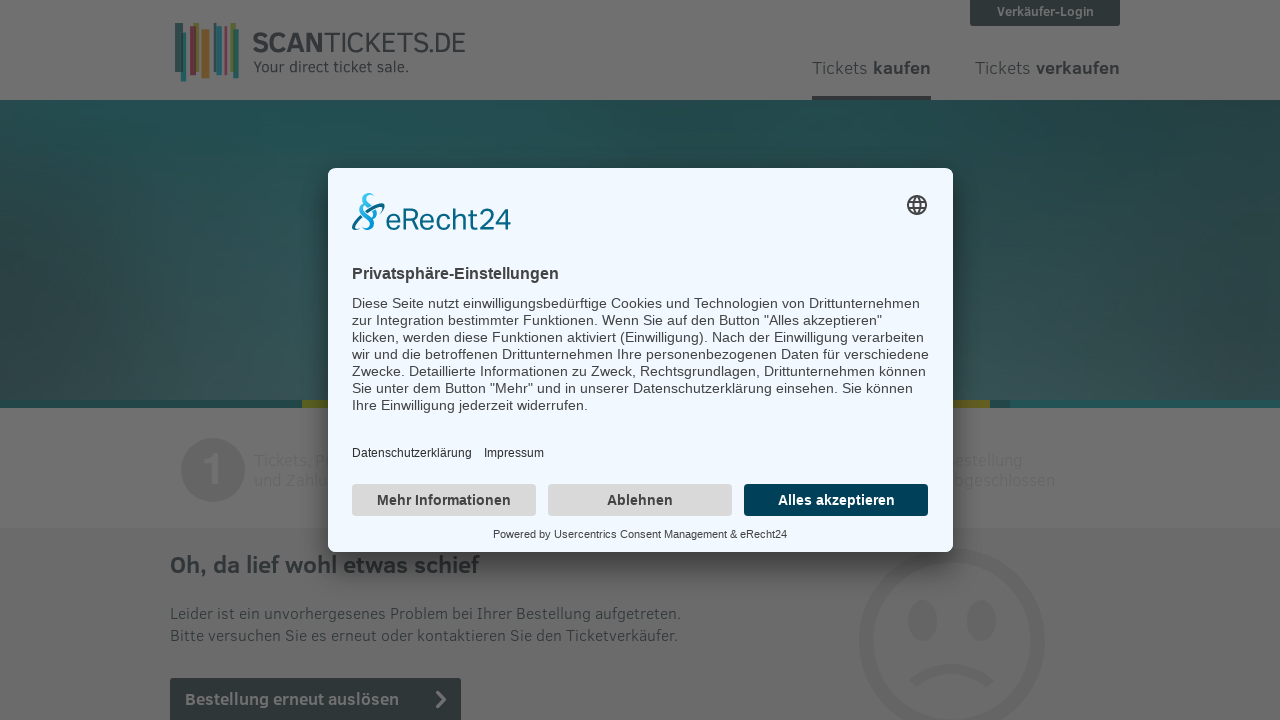

--- FILE ---
content_type: text/html
request_url: https://www.scantickets.de/buy-tickets.php?event=5160&step=1
body_size: 3616
content:
<!DOCTYPE html>
<html lang="de">

<head>

	<meta charset="utf-8" />
	<meta http-equiv="X-UA-Compatible" content="IE=Edge,chrome=1" />
	<script>
		var step = false;
		var individualisiert = false;
	</script>
	<meta name="viewport" content="width=device-width, height=device-height, initial-scale=1.0, maximum-scale=5.0, minimum-scale=1.0, minimal-ui">
    <meta name="mobile-web-app-capable" content="yes">
    <meta name="apple-mobile-web-app-title" content="Scantickets">
    <meta name="apple-mobile-web-app-status-bar-style" content="black-translucent">
    <meta name = "format-detection" content = "telephone=no">


    <meta name="description" content="ScanTickets.de ermöglicht den direkten Online Ticket Verkauf  für Verkäufer und Veranstalter zu günstigen Konditionen. Dabei können sie für Ihre Veranstaltung/Ihr Event Online-Tickets als Print@Home, E-Tickets und Handy-Tickets verkaufen. Der Online Ticket Verkauf ist sowohl für Freizeit-Veranstaltungen als auch Business-Veranstaltungen möglich. Alle Zahlungen der Ticketkäufer gehen direkt auf dem Konto des Verkäufers oder Veranstalters ein." />
    <meta name="keywords" content="Online Tickets verkaufen, E-Tickets, Handy-Tickets , direkter Verkauf, Print@Home, Freizeit, Business, Veranstaltung, Event, Rechnung, Vorkasse, Paypal, Sofortüberweisung, Eintrittskarten, Gutscheine" />

<meta name="language" content="de" />
<meta name="author" content="Ö-Konzept Zwickau" />
<meta name="publisher" content="Ö-Konzept Zwickau" />
<meta name="robots" content="noindex, nofollow" />
<meta name="page-topic" content="ScanTickets.de – Online Tickets verkaufen, Mobile Tickets verkaufen, E-Tickets verkaufen." />
<meta name="audience" content="alle" />
<meta name="page-typ" content="Shop" />
<meta name="revisit-after" content="7days" />
<meta name="copyright" content="Ö-Konzept Zwickau" />
<meta name="google-site-verification" content="CuW9fjIgIND3QUOyu6fNp-IHCz8bwmzwpl2IgcqL2T8" />


<link rel="shortcut icon" href="images/fav.ico" type="image/ico"/>

<link rel="stylesheet" type="text/css" href="css/style.css?1751344497"/>
<link rel="stylesheet" type="text/css" href="css/slideshow.css?v1"/>

	<link rel="stylesheet" type="text/css" href="css/slimbox.css?v1" media="screen,projection"/>
	<link rel="stylesheet" type="text/css" href="css/full_size.css?v3"/>
    
    <link rel="stylesheet" type="text/css" href="css/print.css?v1" media="print"/>

    <!--[if lt IE 9]>
        <link rel="stylesheet" type="text/css" href="css/ie.css" />
    <![endif]-->
    

<script>
	var isMobile = false;
	var _self = 'https://www.scantickets.de/buy-tickets.php';
	var site = "buy-tickets.php";
	var vendor = 0;
	var vendor_hash = '';
	var device = 'Computer';
	
	var max_tickets = '25';
	
	function inIframe () {
		try {
			return window.self !== window.top;
		} catch (e) {
			return true;
		}
	}
	var iFrame = inIframe();
	if( iFrame 
		&& site != 'events.php' 
		&& site != 'buy-tickets.php'
		&& site != 'ticketbox.php'
		&& site != 'my-tickets.php' 
	)
	{
		window.location = "events.php?vendor=";
	}
	
	var current_date = 1769225740 * 1000;
</script>

<script src="javascript/mootools-core.js?v1"></script>
<script src="javascript/mootools-more.js?v1"></script>
<script src="javascript/MooSwipe.js?v1"></script>
<script src="javascript/Slideshow.js?v1"></script>
<script src="javascript/youtube.js?v1"></script>
<script src="javascript/vimeo.js?v3"></script>
<script src="javascript/script.js?v2"></script>

    <script src="javascript/slimbox.js?v1"></script>
    <script src="javascript/script-fullsize.js?v1"></script>


<script defer src="javascript/accessibility.js?1739860898"></script>

<style>
	html,
	body {
		position: relative;
	}

	#bauch-binder {
		position: fixed;
		width: 100%;
		height: auto;
		overflow: hidden;
		color: #fff;
		bottom: 0px;
		left: 0px;
		display: block;
		right: 0px;
		padding: 0;
		margin: 0 !important;
		z-index: 99999;
	}

	#bauch-binder .content-container {
		margin: 0 auto;
		padding: 10px;
		font-size: 12px;
		line-height: 140%;
	}

	#bauch-binder.action-container {
		border-radius: 0;
	}

	#bauch-binder .action-container-txt a {
		color: white;
		text-decoration: underline;
	}

	#bauch-binder .button {
		background-color: #cc1943;
		font-size: 15px;
		width: 160px;
		height: 30px;
		padding: 0;
	}

	#bauch-binder .button:hover {
		color: #cc1943;
		background-color: #fff;
	}

	#bauch-binder .button_text,
	#bauch-binder button {
		line-height: 160%;
	}
</style>
<!-- Google Tag Manager -->
<script>
	(function(w, d, s, l, i) {
		w[l] = w[l] || [];
		w[l].push({
			'gtm.start': new Date().getTime(),
			event: 'gtm.js'
		});
		var f = d.getElementsByTagName(s)[0],
			j = d.createElement(s),
			dl = l != 'dataLayer' ? '&l=' + l : '';
		j.async = true;
		j.src =
			'https://www.googletagmanager.com/gtm.js?id=' + i + dl;
		f.parentNode.insertBefore(j, f);
	})(window, document, 'script', 'dataLayer', 'GTM-MK5P9DMH');
</script>
<!-- End Google Tag Manager -->

<!-- Cookie Hinweis -->
<script id="usercentrics-cmp" async data-eu-mode="true" data-settings-id="aTVmG36ZO1cpCY" src="https://app.eu.usercentrics.eu/browser-ui/latest/loader.js"></script>
	<title>ScanTickets.de – Online-Tickets kaufen und verkaufen –  - Tickets kaufen - Schritt 0</title>

</head>

<body>


	<div id="body-container">

		<div id="main-container">

			<header id="header" name="top">
			<div id="header_top">
    <div class="content-container">
        <a id="logo" href="index.php"><img itemprop="logo" src="images/logo.svg" border="0" alt="scantickets.de" /></a>
        
        <div id="header-top-link-container">
        	<a id="header-top-login" href="https://www.scantickets.de/pub/" target="_blank">Verkäufer-Login</a>
        	<a class="header-button aktiv" href="events.php" target="_self">Tickets <b>kaufen</b></a>
            <a class="header-button  " href="tickets_direkt_verkaufen.php" target="_self">Tickets <b>verkaufen</b></a>
        </div>
    </div>
</div>
	
	    <div id="header_image" >
    	<div class="parallax-container">
        	<div class="content-container" style="display:table;height: 100%;">
                <div id="header_text">
                
                	                        <h1 class="headline">Einfach & schnell<br /> Tickets verkaufen</h1>
                        Ihre Anmeldung dauert nur 5 Minuten.<br />
                            
                                        
                    
                                        
                                    </div>
                
			            </div>
                        
        </div>
    </div>

	<div id="header_divide">
    	<div class="left_color"></div>
    	<div class="rainbow_holder"><img src="images/head_divide.png" height="8" width="100%" border="0" /></div>
    </div>
    
</header>

<div id="mainmenu-cover"></div>
<div id="mainmenu-ticketkauf" class="mainmenu">
	
	<div class="center" style="height:100%; text-align:center;">
    	<div id="hn-holder">
    	
            <div class="hn-container">
                <span class="icon-arrow-right"></span>
                <a class="hn" href="events.php" target="_self">Alle Events</a>
            </div>
            
            <div class="hn-container">
                <span class="icon-arrow-right"></span>
                <a class="hn" href="#">Menüpunkt 2</a>
            </div>
            
            <div class="hn-container">
                <span class="icon-arrow-right"></span>
                <a class="hn" href="#">Menüpunkt 3</a>
            </div>
        
        	<div class="clear"></div>
        </div>
    </div>
</div>

<div id="mainmenu-ticketverkauf" class="mainmenu"  >
	
	<div class="center" style="height:100%; text-align:center;">
    	<div id="hn-holder">
    		<div class="hn-container "  style="width:70px;">
                <span class="icon-arrow-right"></span>
                <a class="hn" href="tickets_direkt_verkaufen.php">Prinzip</a>
            </div>
        
            <div class="hn-container " style="width:70px;">
                <span class="icon-arrow-right"></span>
                <a class="hn" href="tickets_online_verkaufen_preise.php">Kosten</a>
            </div>
            
            <div class="hn-container " style="width:104px;">
                <span class="icon-arrow-right"></span>
                <a class="hn" href="online_tickets_verkaufen_funktionen.php">Funktionen</a>
            </div>
            
            <div class="hn-container " style="width:72px;">
                <span class="icon-arrow-right"></span>
                <a class="hn" href="online_tickets_einlass.php">Einlass</a>
            </div>
            
            <div class="hn-container " style="width:72px;">
                <span class="icon-arrow-right"></span>
                <a class="hn" href="online_tickets_statistiken.php">Statistiken</a>
            </div>
            
            <div class="hn-container " style="width:76px;">
                <span class="icon-arrow-right"></span>
                <a class="hn" href="kontakt.php">Kontakt</a>
            </div>
            
            <div class="hn-container " style="width:68px;">
                <span class="icon-arrow-right"></span>
                <a class="hn" href="tickets_kaufen.php">Testen</a>
            </div>
            
            <div class="hn-container " style="width:148px;border-color: #ba1519 !important;">
                <span class="icon-arrow-right"></span>
                <a class="hn" href="tickets_direkt_verkaufen_anmeldung.php" style="color:#ba1519;font-family:'ClearSans-Bold';letter-spacing: 0.3pt;  font-weight: normal;">Jetzt anmelden!</a>
            </div>
        
        	<div class="clear"></div>
        </div>
    </div>
</div>	<div class="content-block white" style="margin-top: -10px; padding-bottom: 1px;">
	<div class="content-container" style="margin:0 auto 15px;">
    	<div>
	<div class="step  ">
    	<div class="step-img">1</div>
        <div class="step-txt">
        	Tickets, Preise und Zahlung
            <div class="step-info">Schritt 1 von 4</div>
        </div>
        
    </div>
    
    <div class="step  ">
    	<div class="step-img">2</div>
        
        <div class="step-txt">
            Käufer- und Ticketdaten
            <div class="step-info">Schritt 2 von 4</div>
        
        </div>
        
    </div>
    
    <div class="step  ">
    	<div class="step-img">3</div>
        <div class="step-txt">
        	Zusammenfassung<br /> und Bestellung
            <div class="step-info">Schritt 3 von 4</div>
        </div>
        
    </div>
    
    <div class="step  ">
    	<div class="step-img" style="font-size: 35px; line-height:175%;"><span class="icon-checkmark"></span></div>
        <div class="step-txt">
        	Bestellung abgeschlossen
            <div class="step-info">Schritt 4 von 4</div>
        </div>
        
    </div>
	<div class="clear"></div>
</div>    </div>
</div>
<div class="content-container">
	<form id="kontakt-daten" action="buy-tickets.php" method="post" accept-charset="utf-8">
            
        <input type="hidden" name="vendor" value="" />
<input type="hidden" name="event" value="" />
<input type="hidden" name="action" value="send" />
<input type="hidden" name="step" value="1" />
<input type="hidden" name="payment" value="vorkasse" />



														

        
    </form>
	         <div class="template-text" style="padding-right:275px;">
            <h1>Oh, da lief wohl etwas schief</h1>
            <br />
            Leider ist ein unvorhergesenes Problem bei Ihrer Bestellung aufgetreten.<br />
            Bitte versuchen Sie es erneut oder kontaktieren Sie den Ticketverkäufer.
        </div>
        
        <br />
    <a id="next-step" class="button" target="_self" href="buy-tickets.php" style="float:left;">
      <span class="button_text" style="margin-left:15px;">Bestellung erneut auslösen</span>
      <span class="icon-arrow-right"></span>
    </a>
    
            <div style="position:absolute; right: 75px; top:20px;">
            <img src="images/sad-smiley.svg" width="186" />
        </div>
        
</div>

	        


<div id="spacer-footer"></div>
			<!--[footer]--><!--[/footer]-->
			<div id="footer">
  <div id="footer_divide">
    <div class="left_color"></div>
    <div class="rainbow_holder"><img src="images/footer_divide.png" height="8" width="100%" border="0" /></div>
  </div>
  <div class="content-container" >
    <a id="back-to-top-wrapper" href="#top"><span class="icon-arrow-up"></span>Nach oben</a>
          <div id="footer-menu">

        <a href="kontakt.php" target="_self">Kontakt</a>
        <a href="impressum.php" target="_self">Impressum</a>
        <a href="datenschutz.php" target="_self">Datenschutz</a>
        <a href="agb.php" target="_self">AGB</a>
        <a href="barrierefreiheit.php" target="_self">Barrierefreiheitserklärung</a>

      </div>
        <div class="clear"></div>
  </div>
</div>
<script>
  var gaProperty = 'UA-1497466-1';

  var disableStr = 'ga-disable-' + gaProperty;

  if (document.cookie.indexOf(disableStr + '=true') > -1) {

    window[disableStr] = true;

  }

  function gaOptout() {

    document.cookie = disableStr + '=true; expires=Thu, 31 Dec 2099 23:59:59 UTC; path=/';

    window[disableStr] = true;

  }




  </script>

<!-- Google Tag Manager -->
<script>
  (function(w, d, s, l, i) {
    w[l] = w[l] || [];
    w[l].push({
      'gtm.start': new Date().getTime(),
      event: 'gtm.js'
    });
    var f = d.getElementsByTagName(s)[0],
      j = d.createElement(s),
      dl = l != 'dataLayer' ? '&l=' + l : '';
    j.async = true;
    j.src =
      'https://www.googletagmanager.com/gtm.js?id=' + i + dl;
    f.parentNode.insertBefore(j, f);
  })(window, document, 'script', 'dataLayer', 'GTM-MK5P9DMH');
</script>
<!-- End Google Tag Manager -->
		</div>

	</div>

</body>

</html>

--- FILE ---
content_type: text/css
request_url: https://www.scantickets.de/css/slideshow.css?v1
body_size: 90
content:
.slideable{text-align:center;margin:auto}.picture-slider{position:relative;overflow:hidden}.ps-controls{position:relative;left:0;top:0;width:100%;height:40px;text-align:center}.ps-controls .button .icon-arrow-left,.ps-controls .button .icon-arrow-right{top:5px}.ps-sheet{position:relative;left:0;top:0}#month-holder .ps-sheet{height:auto!important;z-index:2}#month-holder .ps-controls{position:absolute;left:0;top:0;height:40px}#month-holder .navbar-items{display:none}#month-holder .picture-slider{padding:0 40px;height:40px}.ps-frame{position:absolute;top:0;text-decoration:none}.ps-frame-content{position:absolute;text-align:center;width:100%}.ps-left,.ps-right{position:absolute;width:40px;height:100%;margin:0;padding:0;z-index:3}.ps-left{left:0}.ps-right{right:0}.navbar-items{display:inline-block}.tab-line{background-color:#BBC5C7;border-radius:6px;cursor:pointer;float:left;height:12px;margin-left:11px;margin-top:10px;width:12px}.navbar-items .current{background-color:#2B3F46}

--- FILE ---
content_type: text/css
request_url: https://www.scantickets.de/css/slimbox.css?v1
body_size: 256
content:
#lbOverlay{background-color:rgba(0,0,0,.85);cursor:pointer;height:100%;left:0;position:fixed;top:0;width:100%;z-index:9990}#lbBottomContainer,#lbCenter{position:absolute;left:50%;overflow:hidden;background-color:#EEE;z-index:9991}.lbLoading{background:url(../images/loader.gif) center no-repeat}#lbImage{position:absolute;left:0;top:0;border:0;border-bottom-width:5px;background-repeat:no-repeat;z-index:9992}#lbNextLink,#lbPrevLink{display:block;position:absolute;top:0;width:50%;outline:0;z-index:9993}#lbPrevLink{left:12px}.lbNextLink-image,.lbPrevLink-image{position:absolute;top:48%;width:10px;height:40px;display:none}.lbNextLink-image{right:12px}.lbNextLink-image .icon-arrow-right,.lbPrevLink-image .icon-arrow-left{color:#FFF;display:block;line-height:26px;width:26px;position:relative}#lbNextLink:hover .lbNextLink-image,#lbPrevLink:hover .lbPrevLink-image{display:block}#lbNextLink{right:0}.lbNextLink-image{display:none}#lbNextLink:hover .lbNextLink-image{display:block}#lbBottom{color:#243f46;padding:15px 115px 15px 15px;background-color:#eee;min-height:40px}#lbCloseLink{position:absolute;z-index:9999999;color:#fff;right:12px;width:8px;height:40px;line-height:38px}#lbCloseLink:hover{color:#fff}#lbCloseLink:hover .lbCloseLink_x{background-position:0 -26px}#lbNumber{cursor:default;position:absolute;right:70px;top:22px;width:auto}

--- FILE ---
content_type: text/css
request_url: https://www.scantickets.de/css/full_size.css?v3
body_size: 2576
content:
#crowd-left,#girl{left:0}#teaser-main-container,.full-size{max-width:100%}.rechnungssumme,h1,h2.h1{font-size:24px}h2{font-size:23px}body,html{height:100%;min-width:750px;overflow:hidden}#header{margin-bottom:8px}#header .content-container,#header_top{height:100px}#header-top-link-container{position:absolute;right:0;top:0;height:100%}#header-top-link-container .header-button{color:#344046;font-size:18px;display:inline-block;margin-left:40px;height:40%;position:relative;top:56%}#header-top-link-container .header-button.aktiv,#header-top-link-container .header-button:hover{border-bottom:4px solid #323f46}#header-top-login{position:absolute;top:0;right:0;font-size:13px;font-family:ClearSans-Bold;font-weight:400;color:#fff;background-color:#243f46;width:150px;height:26px;-moz-border-radius:0 0 3px 3px;-webkit-border-radius:0 0 3px 3px;border-radius:0 0 3px 3px;text-align:center;cursor:pointer}#header-top-login:hover{background-color:#009fa7}#logo{width:290px;height:100%;margin:0}#logo img{height:59px;margin-top:15px}.full-size{margin:0 0 10px}.fullsize-left{width:50%;float:left}.align-left{text-align:unset!important}#mainmenu .icon-arrow-down,#mainmenu .icon-arrow-right,#mainmenu-cover,#mainmenu-ticketkauf,.gmap_information,.handy_link,.hn-container span,.step-info{display:none}.mainmenu{top:0;position:relative;background-color:#fff;height:43px;padding:0}#hn-holder{max-width:940px;overflow:hidden;height:auto;margin:0 auto;padding:0}.hn-container{display:inline-table;height:100%;vertical-align:middle;border-radius:0;margin-bottom:4px;letter-spacing:.3pt}.hn-container a{color:#263f46;padding:0 8px;height:auto;display:block}.hn-container.active,.hn-container:hover{font-family:ClearSans-Bold;letter-spacing:0;background-color:#fff;border-bottom:4px solid #323f46;margin-bottom:0}#header_image{height:300px}.parallax-container{background-image:url(../images/header-color.jpg);background-position:center top;background-repeat:no-repeat}#girl,#guy{height:100%;width:30%;position:absolute;bottom:0;background-repeat:no-repeat;background-size:auto;display:block}#guy{right:0;background-image:url(../images/guy.png);background-position:left 30px}#girl{background-image:url(../images/girl.png);background-position:right 30px}#crowd-left,#crowd-right{height:100%;width:60%;position:absolute;top:0;display:block;z-index:0}#crowd-left img,#crowd-right img{width:68%;position:absolute;bottom:0}#crowd-right,#crowd-right img{right:0}#header_text{font-size:17px}.headline{font-size:40px}.promo-box{height:100%;width:162px;text-align:center;display:inline-block;float:left;margin:20px 20px 0}.promo-box .promo-img{width:140px;height:120px;background:0 0;margin:auto;position:relative;display:inline-block}.promo-box .promo-txt{padding:0;display:block;vertical-align:top;text-align:center}.promo-box .promo-txt h1{margin-bottom:10px;text-align:center;margin-right:0}.subtext{display:block;width:48%;position:relative;top:-5px}.paypal_tooltip{position:absolute;left:auto;right:0;width:45%;top:55px;display:table;vertical-align:top}.paypal_tooltip:after,.paypal_tooltip:before{border-width:10px 10px 10px 0;border-style:solid;border-color:transparent #fff;left:-7px;top:10px}.paypal_tooltip:before{border-color:transparent rgba(0,0,0,.095);left:-8px;top:10px}.info-img-container,.info-txt,.paypal_img{display:table-cell}.teaser-container{width:460px}.textcontainer .teaser-container{padding:2%;width:45%;margin:0}.desktop_link{display:block;margin-right:90px}.desktop_link img,.qr-code{bottom:15px;position:absolute;right:25px;width:75px}#main-infos,.details,.teaser-img,.ticket-details{position:relative}.green .buyer-add,.green .seller-add{vertical-align:bottom}.green .seller-add{padding-left:3%;padding-top:0}.textcontainer .teaser-container-right{float:left;margin-left:2%}.ticket-details{background-color:#fff;min-height:110px;max-height:122px;-moz-border-radius:5px;-webkit-border-radius:5px;border-radius:5px;margin:0 20px 10px 0;overflow:hidden;display:table;float:left}.teaser-img{margin:0;max-width:175px;min-height:122px;height:100%}.full-size .teaser-img-container{width:175px}.details{border-style:dotted;border-width:0 0 0 10px;border-color:#eee;-moz-border-image:url(../images/dot.svg) 0 0 0 10 repeat;-webkit-border-image:url(../images/dot.svg) 0 0 0 10 repeat;-o-border-image:url(../images/dot.svg) 0 0 0 10 repeat;border-image:url(../images/dot.svg) 0 0 0 10 repeat;width:32%;min-width:200px}.teaser-caution{height:26px;width:80%;text-align:center;margin:15px;-moz-border-radius:2px;-webkit-border-radius:2px;border-radius:2px}.teaser-container-placeholder{width:460px;height:10px;float:left;position:relative;margin:0}.teaser-container .icon-arrow-right{width:40px;height:100%;color:#fff;background-color:#243f46;display:table-cell;vertical-align:middle;text-align:center;font-size:30px}.teaser-infos{padding:15px}#all-events,#all-tickets-download,#all-tickets-send{right:0;left:auto;width:275px}#all-events,#all-tickets-download,#all-tickets-send,#buy-tickets{margin-right:0}#buy-tickets,#next-step,.navi-button{width:31%!important;float:right;min-width:270px!important}.ticketbox{margin:20px 0 0 40px;width:250px;padding:5px 20px 20px}.ticketbox-container .ticketbox{display:block;margin:0 20px 0 0;width:auto}.payment-box{width:150px;vertical-align:top}.promo-txt,.promo-txt h1{padding-bottom:10px}.buyer-add,.seller-add{width:49%;display:table-cell;padding-right:1%}#main-infos,.action-container{display:table}.seller-add{padding-left:1%;padding-right:0}.action-container-button,.action-container-txt{display:table-cell;vertical-align:middle}.action-container .button{width:250px;margin:auto}#category-select{position:absolute;right:10px;top:0}.business,.freetime,.freetime:hover{background-color:#d9343e;width:134px;height:40px;display:inline-block;margin-left:12px;font-family:ClearSans-Medium}.business,.business:hover{background-color:#00b4e2}.business .button_text,.freetime .button_text{text-align:center}.business .icon-checkmark,.freetime .icon-checkmark{position:absolute;left:22px;top:12px}.business:hover .icon-checkmark,.freetime:hover .icon-checkmark{opacity:.5;display:inline!important}.month-picker,.year-picker{min-width:78px}#main-infos .info-img-container,.info-img{width:300px}.info-txt{width:inherit;padding-right:20px;vertical-align:top}#main-infos{width:100%;padding:0}.event-info-container-holder{padding-right:10px;padding-left:10px}.template-img .icon-search{position:absolute;bottom:10px;right:10px;display:block;color:#fff;font-size:24px}#ticket-anzahl,.not-payed-info{display:block}#warning2{font-size:16px}#ticket-anzahl .inputholder,.inputholder{position:absolute;right:-140px;top:33%;display:block;z-index:22}.moreDetails{margin-top:5px}#ticket-form-conclusion{font-family:"Clear Sans";font-size:20px;line-height:135%;color:#273f46;text-align:right}.kontakt-infos{margin-left:2%;float:left;font-size:15px;line-height:130%;color:#263f46;text-align:left;background-color:#fff;width:300px;height:40px;-moz-border-radius:3px;-webkit-border-radius:3px;border-radius:3px}.social-media{text-align:right;margin-top:0;width:auto;padding-bottom:0;min-height:50px}#event-socials{position:absolute;top:0;right:0;width:300px;text-align:left}.kontakt-infos.info-left{margin-left:0}.kontakt-infos p{margin:20px;max-width:260px}@media (max-width:975px){#ticketbox-steps-container .myTicketsStep{width:auto;min-width:20%;height:60px}#ticketbox-steps-container .step-img{display:none}.veranstalter-container .kontakt-infos{width:32%}.kontakt-infos{width:49%;padding:0;margin-bottom:15px}.kontakt-infos.info-middle{float:right}.kontakt-infos.info-right{width:100%;margin:0;padding:0}}.payment-variante{max-width:470px;width:49%;margin:0 0 2%}.map-container{max-width:none;margin:0}.myTicketsStep,.step,.step.aktiv{width:22%;display:inline-block;height:auto;min-width:inherit;padding:10px 10px 10px 1%;text-align:center}.step-txt{width:125px;font-family:ClearSans;color:#ddd}@media (min-width:960px){.step-txt{text-align:left;vertical-align:middle;height:auto}}.aktiv .step-txt{font-family:ClearSans-Bold;color:#263f46}.ready .step-txt{color:#263f46}.space-right{margin-right:2%}#next-step,.navi-button{width:31%!important}#kontakt-daten .dropdown,#kontakt-daten input,#set_new_password_form input{width:48%!important;margin:0 1% 1.5% 0}.ausfuellen{text-align:right;position:absolute;top:15px;right:35px}.info-more{width:49%;display:inline-block}.ticketdetails-headline{margin:50px 0}.myTicketsStep .icon-checkmark{font-size:38px;line-height:170%}.myTicketsStep{background-color:#fff;position:relative;border:0 solid;margin-right:1%;width:21%}.myTicketsStep .step-txt{display:inline-block;height:auto;text-align:left;vertical-align:sub;width:110px}.arrow-left:before,.arrow-right:after,.arrow-right:before{left:100%;top:0;border:solid transparent;content:" ";height:0;width:0;position:absolute;pointer-events:none;z-index:1}.arrow-right:before{border-style:solid;border-width:41px 0 41px 16px;border-color:transparent transparent transparent #fff}.arrow-left,.arrow-right-left,.download-ticket-button{padding-left:20px}.arrow-left{margin:0}.arrow-right-left:after,.arrow-right-left:before{top:0;border:solid transparent;content:" ";height:0;width:0;position:absolute;pointer-events:none}.arrow-left:before,.arrow-right-left:before{left:0;border-style:solid;border-width:41px 0 41px 16px;border-color:transparent transparent transparent #eee;z-index:0}.arrow-right-left:after{left:100%;border-style:solid;border-width:41px 0 41px 16px;border-color:transparent transparent transparent #fff;z-index:0}.action-container-button .longbutton{width:260px;height:40px}.my-tickets .teaser-title{font-size:17px;margin-bottom:5px}.my-tickets .inputholder{position:relative;top:0;right:0}.teaser-infos .change_individuals,.teaser-infos .change_input{bottom:22px;display:block;position:absolute;text-align:left}.individuals{width:100%}.ticket-box-button{text-align:center;width:inherit;font-family:ClearSans;float:left;font-size:15px!important;line-height:130%;margin-top:12px}.ticket-box-button:hover{color:#00a0a6}.ticket-box-button .button{float:none;display:inline-block}.ticket-box-button .button span{font-size:20px;left:12px;line-height:110%;position:absolute;right:auto;top:12px}.send-changes{width:48%!important;min-width:278px}.logout-txt{display:inline-block}.gebuehren_container{margin-left:23%;margin-right:23%}.gebuehren{font-size:54px}.gebuehren .normal b{font-size:20px}.gebuehren_sub{padding:10px 10px 30px}.gebuehren_plus{height:50px;width:50px;border-radius:25px;right:-35px;top:25%;line-height:90%;color:#fff;font-size:40px}.funktion_slider .image{width:25%;min-width:230px;float:left}.einlass_slider .image{width:33%;float:left}#spacer-footer{height:90px}

--- FILE ---
content_type: text/css
request_url: https://www.scantickets.de/css/print.css?v1
body_size: -61
content:
html, body
{
	height: auto;
}
#header-top-link-container,
.template-youtube,
.ps-controls
{
	display: none;
}
.long
{
	height: auto !important;
}
.info-img, 
.info-txt, 
.ps-sheet,
.ps-frame
{
	display: block;
	width: auto;
	position: relative;
	float: none;
}
.footer
{
	position: relative;
	bottom: auto;
}

--- FILE ---
content_type: application/javascript
request_url: https://www.scantickets.de/javascript/slimbox.js?v1
body_size: 1457
content:
var Slimbox=function(){function e(){var e=N.getScroll(),t=N.getSize();$$(w,T).setStyle("left",e.x+t.x/2),h&&b.setStyles({left:e.x,top:e.y,width:t.x,height:t.y})}function t(t){["object",O?"select":"embed"].forEach(function(e){Array.forEach(document.getElementsByTagName(e),function(e){t&&(e._slimbox=e.style.visibility),e.style.visibility=t?"hidden":e._slimbox})}),b.style.display=t?"":"none";var i=t?"addEvent":"removeEvent";N[i]("scroll",e)[i]("resize",e),document[i]("keydown",n)}function n(e){var t=e.code;return d.closeKeys.contains(t)?c():d.nextKeys.contains(t)?o():d.previousKeys.contains(t)?i():!1}function i(){return l(u)}function o(){return l(y)}function l(e){return e>=0&&(j=e,p=m[e][0],u=(j||(d.loop?m.length:0))-1,y=(j+1)%m.length||(d.loop?0:-1),r(),w.className="lbLoading",C=new Image,C.onload=a,C.src=p),!1}function a(){w.className="",I.set(0),x.setStyles({backgroundImage:"url("+p+")",display:""}),E.setStyle("width",C.width),$$(E,S,k).setStyle("height",C.height),D.set("html",m[j][1]||""),F.set("html",(m.length>1&&d.counterText||"").replace(/{x}/,j+1).replace(/{y}/,m.length)),u>=0&&(B.src=m[u][0]),y>=0&&(M.src=m[y][0]),v=x.offsetWidth,g=x.offsetHeight;var e,t=Math.max(0,f-g/2),n=0;w.offsetHeight!=g&&(n=H.start({height:g,top:t})),w.offsetWidth!=v&&(n=H.start({width:v,marginLeft:-v/2})),e=function(){T.setStyles({width:v,top:t+g,marginLeft:-v/2,visibility:"hidden",display:""}),I.start(1)},n?H.chain(e):e()}function s(){u>=0&&(S.style.display=""),y>=0&&(k.style.display=""),K.set(-L.offsetHeight).start(0),T.style.visibility=""}function r(){C.onload=function(){},C.src=B.src=M.src=p,H.cancel(),I.cancel(),K.cancel(),$$(S,k,x,T).setStyle("display","none")}function c(){return j>=0&&(r(),j=u=y=-1,w.style.display="none",z.cancel().chain(t).start(0)),!1}var d,m,p,u,y,h,f,v,g,b,w,x,E,S,k,T,L,D,F,z,H,I,K,N=window,O=Browser.ie6,j=-1,C={},B=new Image,M=new Image;return N.addEvent("domready",function(){$(document.body).adopt($$(b=new Element("div",{id:"lbOverlay",events:{click:c}}),w=new Element("div",{id:"lbCenter"}),T=new Element("div",{id:"lbBottomContainer"})).setStyle("display","none")),x=new Element("div",{id:"lbImage"}).inject(w).adopt(E=new Element("div",{styles:{position:"relative"}}).adopt(S=new Element("a",{id:"lbPrevLink",href:"#",events:{click:i},html:"<div class='button lbPrevLink-image'><span class='icon-arrow-left'></span></div>"}),k=new Element("a",{id:"lbNextLink",href:"#",events:{click:o},html:"<div class='button lbNextLink-image'><span class='icon-arrow-right'></span></div>"}))),L=new Element("div",{id:"lbBottom"}).inject(T).adopt(new Element("a",{id:"lbCloseLink","class":"button",href:"#",html:"<span class='icon-close'></span>",events:{click:c}}),F=new Element("div",{id:"lbNumber"}),D=new Element("div",{id:"lbCaption"}),new Element("div",{styles:{clear:"both"}}))}),Element.implement({slimbox:function(e,t){return $$(this).slimbox(e,t),this}}),Elements.implement({slimbox:function(e,t,n){t=t||function(e){return[e.href,e.title]},n=n||function(){return!0};var i=this;return i.removeEvents("click").addEvent("click",function(){var o=i.filter(n,this);return isMobile?void 0:Slimbox.open(o.map(t),o.indexOf(this),e)}),i}}),{open:function(n,i,o){return d=Object.append({loop:!1,overlayOpacity:.9,overlayFadeDuration:400,resizeDuration:400,resizeTransition:!1,initialWidth:250,initialHeight:250,imageFadeDuration:400,captionAnimationDuration:400,counterText:"Image {x} of {y}",closeKeys:[27,88,67],previousKeys:[37,80],nextKeys:[39,78]},o||{}),z=new Fx.Tween(b,{property:"opacity",duration:d.overlayFadeDuration}),H=new Fx.Morph(w,Object.append({duration:d.resizeDuration,link:"chain"},d.resizeTransition?{transition:d.resizeTransition}:{})),I=new Fx.Tween(x,{property:"opacity",duration:d.imageFadeDuration,onComplete:s}),K=new Fx.Tween(L,{property:"margin-top",duration:d.captionAnimationDuration}),"string"==typeof n&&(n=[[n,i]],i=0),f=N.getScrollTop()+N.getHeight()/2,v=d.initialWidth,g=d.initialHeight,w.setStyles({top:Math.max(0,f-g/2),width:v,height:g,marginLeft:-v/2,display:""}),h=O||b.currentStyle&&"fixed"!=b.currentStyle.position,h&&(b.style.position="absolute"),z.set(0).start(d.overlayOpacity),e(),t(1),m=n,d.loop=d.loop&&m.length>1,l(i)}}}();

--- FILE ---
content_type: image/svg+xml
request_url: https://www.scantickets.de/images/sad-smiley.svg
body_size: 1500
content:
<?xml version="1.0" standalone="no"?>
<!-- Generator: Adobe Fireworks 10, Export SVG Extension by Aaron Beall (http://fireworks.abeall.com) . Version: 0.6.1  -->
<!DOCTYPE svg PUBLIC "-//W3C//DTD SVG 1.1//EN" "http://www.w3.org/Graphics/SVG/1.1/DTD/svg11.dtd">
<svg id="Untitled-Seite%201" viewBox="0 0 186 186" style="background-color:#ffffff00" version="1.1"
	xmlns="http://www.w3.org/2000/svg" xmlns:xlink="http://www.w3.org/1999/xlink" xml:space="preserve"
	x="0px" y="0px" width="186px" height="186px"
>
	<g id="Ebene%201">
		<g>
			<path d="M 93 14.5171 C 136.2748 14.5171 171.4829 49.7253 171.4829 93 C 171.4829 136.2748 136.2748 171.4829 93 171.4829 C 49.7252 171.4829 14.5171 136.2748 14.5171 93 C 14.5171 49.7253 49.7252 14.5171 93 14.5171 L 93 14.5171 ZM 93 0 C 41.6373 0 0 41.6374 0 93 C 0 144.3627 41.6373 186 93 186 C 144.3627 186 186 144.3627 186 93 C 186 41.6374 144.3627 0 93 0 L 93 0 Z" fill="#dddddd"/>
			<path d="M 78.3334 72.4999 C 78.3334 83.821 71.7592 93 63.6666 93 C 55.5742 93 49 83.821 49 72.4999 C 49 61.179 55.5742 52 63.6666 52 C 71.7592 52 78.3334 61.179 78.3334 72.4999 Z" fill="#dddddd"/>
			<path d="M 137 72.4999 C 137 83.821 130.4258 93 122.3334 93 C 114.2408 93 107.6666 83.821 107.6666 72.4999 C 107.6666 61.179 114.2408 52 122.3334 52 C 130.4258 52 137 61.179 137 72.4999 Z" fill="#dddddd"/>
			<path d="M 92 116 C 75.7671 116 60.9564 122.2187 49.73 132.45 C 52.6918 134.4147 54.7959 137.1849 58.02 138.74 C 67.1204 131.4637 79.5725 126.1199 92 126.1199 C 104.7634 126.1199 117.5004 131.7001 126.715 139.335 C 129.9666 137.8378 132.1002 135.1255 135.095 133.215 C 123.774 122.5296 108.6334 116 92 116 Z" fill="#dddddd"/>
		</g>
	</g>
</svg>

--- FILE ---
content_type: application/javascript
request_url: https://www.scantickets.de/javascript/Slideshow.js?v1
body_size: 1261
content:
var PictureSlider=new Class({Implements:[Options,Events],tabs:[],images:[],captions:[],prevTab:"",nextTab:"",options:{arrows:"medium",duration:"short",center:!0,controls:{opacity:.8,duration:"short"},caption:{opacity:.8,duration:"short"},text:{duration:200}},initialize:function(t,i,e){var s=this;this.setOptions(e);var n=this;this.images=[],this.current=null,(this.obj=t).addClass("picture-slider");var h=new MooSwipe(t);h.addEvent("swipeleft",function(){n.right()}),h.addEvent("swiperight",function(){n.left()}),this.width=this.options.width,this.height=this.options.height,this.offset=this.options.offset,this.index=this.options.index,t.empty(),this.sheet=new Element("div"),this.sheet.addClass("ps-sheet"),this.sheet.setStyle("width",this.width),this.sheet.setStyle("height",this.height),t.appendChild(this.sheet),i.each(function(t){n.appendImage(t)}),this.caption=new Element("div"),this.caption.addClass("ps-caption"),this.caption.setStyle("height",0),this.caption.setStyle("opacity",this.options.caption.opacity),this.caption.p=new Element("p"),this.caption.p.set("tween",{duration:this.options.caption.duration}),this.caption.appendChild(this.caption.p),this.obj.appendChild(this.caption),this.controls=new Element("div"),this.controls.addClass("ps-controls"),this.obj.appendChild(this.controls),this.leftArrow=new Element("div"),this.leftArrow.addClass("ps-left button"),this.obj.getParent()==$("month-holder")&&this.leftArrow.setStyle("border-radius"," 3px 0 0 3px"),this.leftArrow.addEvent("click",function(){n.left()});new Element("span",{class:"icon-arrow-left"}).inject(this.leftArrow);this.controls.appendChild(this.leftArrow),this.rightArrow=new Element("div"),this.rightArrow.addClass("ps-right button"),this.obj.getParent()==$("month-holder")&&this.rightArrow.setStyle("border-radius","0 3px 3px 0"),this.rightArrow.addEvent("click",function(){n.right()});new Element("span",{class:"icon-arrow-right"}).inject(this.rightArrow);this.controls.appendChild(this.rightArrow),createTabs(this.controls,this.offset),document.addEventListener("keydown",function(t){39==t.keyCode?n.right():37==t.keyCode&&n.left()});var o=this.controls;s.tabs=o.getElements("span.tab-line"),s.images=o.getParent().getElement("div.ps-sheet").getElements("div.ps-frame");for(var a=0,r=s.tabs.length;a<r;a++){var d=s.tabs[a];d.store("bgg:index",a),s.images[a].store("bgg:index",a),function(i){d.addEventListener("click",function(t){s.switchTo(i)},!1)}(a)}this.obj.getParent()==$("month-holder")&&this.index>this.offset?this.index<=this.images.length-this.offset?this.switchTo(this.index):this.switchTo(this.images.length-this.offset):6<this.index?this.switchTo(-1):this.switchTo(0),s.tabs[0].addClass("current")},activateControls:function(){this.controls.fade(this.options.controls.opacity),this.kb&&this.kb.activate()},deactivateControls:function(){this.controls.fade(0)},switchTo:function(t){return t<0&&(t=this.images.length-this.offset),t>this.images.length-this.offset&&(t=0),0<=t&&t+this.offset-1<this.images.length&&(this.current=this.images[t],this.tabs.each(function(t){t.removeClass("current")}),this.tabs[t].addClass("current"),new Fx.Tween(this.sheet,{duration:this.options.duration,property:"left"}).start(-t*this.width),this.setCaption(this.current.caption),this.n=t,this.fireEvent("change",this.current)),this.current},left:function(){return this.switchTo(this.n-1)},right:function(){return this.switchTo(this.n+1)},appendImage:function(t){var i;t.link?(i=new Element("a")).href=t.link:i=new Element("div"),i.addClass("ps-frame"),i.setStyle("left",this.width*this.images.length),i.setStyle("width",this.width),i.setStyle("height",this.height),this.sheet.appendChild(i);var e=this.options.center;if(void 0!==t.center&&(e=t.center),t.src){var s=new Element("img");s.addClass("ps-frame-image"),s.src=t.src,i.appendChild(s);var n=this;s.addEvent("load",function(){s.width/s.height>n.width/n.height?s.width=n.width:s.height=n.height,e&&s.setStyle("top",(n.height-s.height)/2)})}if(t.content){var h=new Element("div");h.addClass("ps-frame-content"),i.appendChild(h),"string"==typeof t.content&&h.set("html",t.content);h.getStyle("width").toInt();var o=h.getStyle("padding-left").toInt()+h.getStyle("padding-right").toInt(),a=h.getStyle("margin-left").toInt()+h.getStyle("margin-right").toInt();if(e){var r=h.getStyle("height").toInt();o=h.getStyle("padding-top").toInt()+h.getStyle("padding-bottom").toInt(),a=h.getStyle("margin-top").toInt()+h.getStyle("margin-bottom").toInt();0<(this.height-r-o-a)/2&&h.setStyle("top",(this.height-r-o-a)/2)}}this.images.push(t)},setCaption:function(t){var i=new Fx.Tween(this.caption,{duration:this.options.text.duration,property:"height",link:"chain"});if(t){var e=this;i.addEvent("complete",function(){e.caption.p.innerHTML=t,e.caption.p.fade(1)}),this.caption.p.fade(0);var s=new Element("div");s.addClass("ps-caption"),s.setStyle("visibility","hidden"),s.p=new Element("p"),s.p.innerHTML=t,s.appendChild(s.p),this.obj.appendChild(s),h=s.getStyle("height"),this.obj.removeChild(s),i.start(h)}else this.caption.p.innerHTML="",this.caption.p.fade(0),i.start(0)}});

--- FILE ---
content_type: application/javascript
request_url: https://www.scantickets.de/javascript/accessibility.js?1739860898
body_size: 469
content:
window.addEvents({domready:function(){var n;$$("div.alternativtext").each(function(e){var n=e.getParent().getElement("img:first"),t=e.html();n&&""!=t&&"Bildbeschreibung für Screenreader"!=t.trim()&&n.set("alt",t),e.remove()}),$$("img").each(function(e){var n;e.get("alt")&&""!=e.get("alt")||(e.getParent("div.image")&&e.getParent("div.image").getElement("div.caption")&&""!=e.getParent("div.image").getElement("div.caption").get("html")?(n=e.getParent("div.image").getElement("div.caption").get("html").stripTags().clean(),e.set("alt",n)):e.set("alt",""))}),$("top")&&$("top").set("tabindex","-1"),$("body-container")&&($("body-container").prepend(new Element("div",{id:"skip-blocks"})),$("content")&&($("content").set("tabindex","-1"),$("skip-blocks").append(new Element("a",{href:"#content",target:"_self",rel:"noindex noopener nofollow",html:"Zum Hauptinhalt der Seite"}).inject($("body-container")))),$("mainmenu-container")&&($("mainmenu-container").set("tabindex","-1"),$("skip-blocks").append(new Element("a",{href:"#mainmenu-container",target:"_self",rel:"noindex noopener nofollow",html:"Zum Hauptmenü"}).inject($("body-container")))),$("submenu-right")&&($("submenu-right").set("tabindex","-1"),$("skip-blocks").append(new Element("a",{href:"#submenu-right",target:"_self",rel:"noindex noopener nofollow",html:"Zum Untermenü"}).inject($("body-container")))),$("footer")&&($("footer").set("tabindex","-1"),$("skip-blocks").append(new Element("a",{href:"#footer",target:"_self",rel:"noindex noopener nofollow",html:"Zum Footer"}).inject($("body-container"))))),$("mobilemenu-container")&&$("mobilemenu-container").set("role","navigation").set("aria-label","Hauptmenü"),$("mainmenu-inner-container")&&$("mainmenu-inner-container").set("role","navigation").set("aria-label","Hauptmenü"),$("mainmenu-holder")&&$("mainmenu-holder").set("role","menu"),$("content")&&$("content").set("role","main"),$("submenu")&&$("submenu_holder").set("role","navigation").set("aria-label","Submenü"),$("submenu")&&$("submenu").set("role","menu"),$$(".subtemplate").set("role","article"),$$("[class^=icon-]").set("aria-hidden","true"),$$("a.hm").set("role","menuitem"),$$("a.sm").set("role","menuitem"),$$("a.button").set("role","button"),$$("button").set("role","button"),0==$$("h1").length&&0<$$("span.ueberschrift").length&&(n=0,$$("span.ueberschrift").each(function(e){0==n&&(new Element("h1",{html:e.get("html")}).inject(e,"after"),e.destroy(),n++)}))}});

--- FILE ---
content_type: application/javascript
request_url: https://www.scantickets.de/javascript/youtube.js?v1
body_size: 397
content:
var youtube_cookie_name="scantickets.youtube",youtube_text=[];function YoutubeScanner(){yVideos=$$(".template-youtube"),yVideos.each(function(e){var t=e.getElement("div.youtube_information");if(t){var n=t.getElement("span.yId").get("html");if(null==n||""==n)return void e.empty();e.empty(),new Element("iframe",{src:n,width:"100%",height:"230",frameborder:0,allowfullscreen:"allowfullscreen",style:"display:block;"}).inject(e)}})}function create_agree_windows_yt(){$$(".template-youtube").each(function(e){var t=new Element("<div>",{class:"agree_window",html:"undefined"!=typeof language&&void 0!==youtube_text[language]&&""!=youtube_text[language][0]?youtube_text[language][0]:"<h3>Sollen Videos von Youtube angezeigt werden?</h3>Mehr Informationen erhalten Sie in unserer Datenschutzerklärung.<br/>"}).inject(e);new Element("<span>",{class:"agree_youtube_button",html:"undefined"!=typeof language&&void 0!==youtube_text[language]&&""!=youtube_text[language][1]?youtube_text[language][1]:"Videos anzeigen"}).inject(t)})}youtube_text.de=["<h3>Sollen Videos von Youtube angezeigt werden?</h3>Mehr Informationen erhalten Sie in unserer Datenschutzerklärung.<br/>","Videos anzeigen"],youtube_text.en=["<h3>Should videos from Youtube be displayed?</h3>More information can be found in our privacy policy.<br/>","Show videos"],window.addEvent("load",function(){"false"==(Cookie.read(youtube_cookie_name)||"false")?(create_agree_windows_yt(),$$("span.agree_youtube_button").addEvent("click",function(e){e.stop(),Cookie.write(youtube_cookie_name,"true",{duration:3650,path:"/"}),YoutubeScanner()})):setTimeout(function(){YoutubeScanner()},200)});

--- FILE ---
content_type: image/svg+xml
request_url: https://www.scantickets.de/images/logo.svg
body_size: 17436
content:
<?xml version="1.0" encoding="utf-8"?>
<!-- Generator: Adobe Illustrator 16.0.4, SVG Export Plug-In . SVG Version: 6.00 Build 0)  -->
<!DOCTYPE svg PUBLIC "-//W3C//DTD SVG 1.1//EN" "http://www.w3.org/Graphics/SVG/1.1/DTD/svg11.dtd">
<svg version="1.1" id="Untitled-Seite_x25_201" xmlns="http://www.w3.org/2000/svg" xmlns:xlink="http://www.w3.org/1999/xlink"
	 x="0px" y="0px" width="290px" height="59px" viewBox="0 0 290 59" enable-background="new 0 0 290 59" xml:space="preserve">
<path fill="none" d="z"/>
<path fill="none" d="z"/>
<g>
	<path fill="#34424A" d="M93.122,23.484c0,1.936-0.637,3.419-1.907,4.456c-1.27,1.033-3.146,1.548-5.623,1.548
		c-1.714,0-3.199-0.282-4.461-0.851c-1.263-0.566-2.29-1.485-3.082-2.752l3.032-2.317c0.445,0.631,0.869,1.107,1.271,1.425
		c0.4,0.314,0.876,0.564,1.425,0.741c0.55,0.177,1.182,0.263,1.899,0.263c1.07,0,1.907-0.181,2.507-0.55
		c0.6-0.367,0.9-0.929,0.9-1.683c0-0.429-0.104-0.79-0.313-1.075c-0.21-0.29-0.524-0.537-0.944-0.75
		c-0.418-0.208-1.142-0.446-2.178-0.717c-1.009-0.271-1.955-0.542-2.842-0.816c-0.89-0.276-1.659-0.631-2.306-1.068
		c-0.648-0.437-1.156-0.99-1.53-1.65c-0.372-0.661-0.558-1.495-0.558-2.5c0-1.835,0.619-3.266,1.859-4.295
		c1.237-1.027,3.011-1.543,5.32-1.543c3.342,0,5.708,1.146,7.097,3.436l-3.004,2.347c-0.53-0.82-1.126-1.406-1.789-1.759
		c-0.66-0.354-1.444-0.534-2.36-0.534c-0.912,0-1.655,0.169-2.227,0.496c-0.573,0.335-0.861,0.852-0.861,1.56
		c0,0.622,0.299,1.1,0.896,1.432c0.596,0.329,1.633,0.663,3.115,1c0.819,0.216,1.627,0.442,2.43,0.69
		c0.8,0.246,1.516,0.589,2.145,1.027c0.63,0.438,1.135,1.009,1.515,1.72C92.932,21.466,93.122,22.375,93.122,23.484"/>
	<path fill="#34424A" d="M110.976,25.888c-0.831,1.238-1.847,2.151-3.053,2.731c-1.207,0.581-2.689,0.869-4.451,0.869
		c-5.986,0-8.98-3.355-8.98-10.071c0-3.433,0.758-5.971,2.276-7.609c1.518-1.641,3.707-2.458,6.565-2.458
		c1.891,0,3.431,0.317,4.624,0.955c1.192,0.638,2.1,1.471,2.726,2.506l-3.061,2.375c-0.447-0.67-0.858-1.156-1.229-1.45
		c-0.374-0.3-0.798-0.521-1.271-0.672c-0.477-0.149-1.043-0.223-1.706-0.223c-1.582,0-2.789,0.505-3.618,1.516
		c-0.827,1.009-1.241,2.699-1.241,5.061c0,2.211,0.386,3.857,1.164,4.948c0.779,1.089,2.019,1.632,3.724,1.632
		c1.146,0,2.037-0.215,2.674-0.656c0.638-0.437,1.22-1.02,1.739-1.743L110.976,25.888z"/>
	<path fill="#34424A" d="M117.863,21.71h5.208l-2.597-7.989L117.863,21.71z M111.577,29.084l6.397-19.33h5.125l6.412,19.33h-4.036
		l-1.286-3.923h-7.445l-1.258,3.923H111.577z"/>
	<polygon fill="#34424A" points="142.293,29.084 135.255,15.27 135.255,29.084 131.399,29.084 131.399,9.754 136.51,9.754 
		143.061,22.785 143.061,9.754 146.933,9.754 146.933,29.084 	"/>
	<polygon fill="#34424A" points="158.567,12.086 158.567,29.084 155.996,29.084 155.996,12.086 149.587,12.086 149.587,9.752 
		164.978,9.752 164.978,12.086 	"/>
	<rect x="167.552" y="9.752" fill="#34424A" width="2.569" height="19.332"/>
	<path fill="#34424A" d="M188.338,25.707c-0.612,0.983-1.241,1.733-1.879,2.242c-0.635,0.504-1.379,0.89-2.229,1.151
		c-0.845,0.26-1.844,0.388-2.986,0.388c-2.896,0-5.032-0.832-6.407-2.506c-1.371-1.671-2.058-4.192-2.058-7.565
		c0-3.356,0.682-5.877,2.046-7.556c1.366-1.676,3.468-2.512,6.307-2.512c1.126,0,2.135,0.137,3.017,0.415
		c0.887,0.282,1.63,0.665,2.241,1.152c0.61,0.49,1.168,1.178,1.669,2.063l-2.119,1.396c-0.413-0.688-0.827-1.214-1.246-1.57
		c-0.419-0.359-0.921-0.644-1.508-0.852c-0.587-0.21-1.271-0.313-2.054-0.313c-1.936,0-3.358,0.645-4.269,1.933
		c-0.906,1.291-1.36,3.238-1.36,5.844c0,2.572,0.447,4.512,1.343,5.82c0.891,1.311,2.329,1.962,4.314,1.962
		c1.098,0,2.053-0.216,2.863-0.648c0.808-0.434,1.533-1.181,2.181-2.243L188.338,25.707z"/>
	<polygon fill="#34424A" points="202.601,29.084 195.938,20.511 194.107,22.56 194.107,29.084 191.524,29.084 191.524,9.754 
		194.107,9.754 194.107,19.235 202.282,9.754 205.492,9.754 197.586,18.637 205.883,29.084 	"/>
	<polygon fill="#34424A" points="208.036,29.084 208.036,9.754 219.854,9.754 219.854,12.086 210.622,12.086 210.622,17.727 
		218.514,17.727 218.514,20.076 210.622,20.076 210.622,26.739 219.854,26.739 219.854,29.084 	"/>
	<polygon fill="#34424A" points="231.281,12.086 231.281,29.084 228.71,29.084 228.71,12.086 222.299,12.086 222.299,9.752 
		237.691,9.752 237.691,12.086 	"/>
	<path fill="#34424A" d="M253.225,23.79c0,1.809-0.594,3.21-1.78,4.205c-1.187,1-2.921,1.497-5.202,1.497
		c-1.746,0-3.196-0.307-4.358-0.923c-1.165-0.613-2.116-1.568-2.85-2.862l2.096-1.396c1.085,1.924,2.775,2.888,5.057,2.888
		c1.367,0,2.444-0.284,3.23-0.861c0.789-0.57,1.183-1.356,1.183-2.349c0-0.568-0.124-1.051-0.378-1.443
		c-0.25-0.389-0.582-0.716-0.989-0.982c-0.412-0.266-0.882-0.48-1.411-0.644c-0.532-0.161-1.087-0.318-1.664-0.467
		c-0.952-0.232-1.836-0.472-2.655-0.721c-0.819-0.246-1.526-0.562-2.129-0.956c-0.602-0.391-1.075-0.889-1.419-1.502
		c-0.343-0.609-0.52-1.392-0.52-2.353c0-1.714,0.555-3.071,1.659-4.072c1.103-1.001,2.754-1.503,4.952-1.503
		c1.75,0,3.147,0.325,4.19,0.971c1.043,0.647,1.867,1.479,2.473,2.492l-2.051,1.455c-0.505-0.838-1.122-1.484-1.841-1.941
		c-0.723-0.457-1.648-0.684-2.771-0.684c-1.259,0-2.235,0.276-2.933,0.83c-0.7,0.554-1.05,1.297-1.05,2.229
		c0,0.492,0.105,0.908,0.314,1.241c0.211,0.336,0.509,0.621,0.902,0.846c0.391,0.23,0.875,0.425,1.456,0.587
		c0.585,0.164,1.248,0.338,1.994,0.524c0.875,0.231,1.707,0.477,2.502,0.733c0.787,0.256,1.48,0.594,2.071,1.014
		c0.593,0.418,1.062,0.958,1.405,1.62C253.054,21.926,253.225,22.768,253.225,23.79"/>
	<path fill="#34424A" d="M258.116,27.717c0,0.587-0.135,0.995-0.414,1.224c-0.273,0.227-0.709,0.343-1.303,0.343
		c-0.663,0-1.104-0.14-1.336-0.417c-0.229-0.274-0.341-0.657-0.341-1.15c0-0.56,0.129-0.962,0.386-1.209
		c0.253-0.245,0.681-0.37,1.291-0.37c0.633,0,1.077,0.125,1.333,0.37C257.988,26.754,258.116,27.157,258.116,27.717"/>
	<path fill="#34424A" d="M272.255,19.392c0-1.843-0.208-3.288-0.615-4.333c-0.409-1.042-1.086-1.798-2.025-2.268
		c-0.941-0.471-2.254-0.705-3.939-0.705h-2.149v14.653h2.149c1.694,0,3.005-0.237,3.933-0.706c0.928-0.472,1.598-1.226,2.017-2.263
		C272.047,22.73,272.255,21.273,272.255,19.392 M274.977,19.417c0,2.366-0.307,4.246-0.914,5.646
		c-0.608,1.397-1.552,2.415-2.82,3.06c-1.271,0.642-3.062,0.965-5.374,0.965h-4.915V9.752h4.86c2.256,0,4.035,0.325,5.338,0.97
		c1.304,0.649,2.266,1.675,2.893,3.083C274.668,15.212,274.977,17.082,274.977,19.417"/>
	<polygon fill="#34424A" points="278.024,9.752 278.024,29.087 289.842,29.087 289.842,26.739 280.607,26.739 280.607,20.078 
		288.502,20.078 288.502,17.729 280.607,17.729 280.607,12.086 289.842,12.086 289.842,9.752 	"/>
	<polygon fill="#2D7B80" points="0,0 0,49.004 5.802,49.004 5.802,9.516 8.036,9.516 8.036,0 	"/>
	<polygon fill="#00B6C5" points="8.036,9.516 8.036,49.004 5.802,49.004 5.802,58.526 11.157,58.526 11.157,9.516 	"/>
	<rect x="5.802" y="9.517" fill="#005D60" width="2.233" height="39.487"/>
	<rect x="41.459" y="3.171" fill="#00BAE7" width="5.358" height="49.006"/>
	<polygon fill="#00AAAD" points="63.6,6.345 60.826,6.345 60.826,49.007 58.242,49.007 58.242,55.349 63.6,55.349 	"/>
	<polygon fill="#CEC82A" points="18.252,0 18.252,3.171 20.966,3.171 20.966,49.004 24.098,49.004 24.098,0 	"/>
	<polygon fill="#CB2D52" points="18.254,3.171 15.117,3.171 15.117,52.177 20.966,52.177 20.966,49.007 18.254,49.007 	"/>
	<rect x="18.254" y="3.171" fill="#AA332F" width="2.712" height="45.833"/>
	<rect x="49.498" y="3.171" fill="#EE4871" width="2.677" height="49.006"/>
	<polygon fill="#B2D238" points="55.471,0 55.471,49.004 58.242,49.004 58.242,6.345 60.826,6.345 60.826,0 	"/>
	<rect x="58.243" y="6.345" fill="#00A24D" width="2.585" height="42.662"/>
	<rect x="38.745" fill="#2D7B80" width="2.68" height="49.004"/>
	<rect x="26.411" y="6.345" fill="#F89F1D" width="8.035" height="49.003"/>
	<g>
		<path fill="#34424A" d="M83.409,45.046v4.103h-1.434v-4.034l-3.359-6.579h1.604l2.491,5.161l2.546-5.161h1.526L83.409,45.046z"/>
		<path fill="#34424A" d="M93.978,45.146c0,1.396-0.301,2.451-0.901,3.167c-0.601,0.716-1.476,1.072-2.626,1.072
			c-1.151,0-2.03-0.353-2.639-1.061c-0.608-0.71-0.911-1.768-0.911-3.179c0-1.437,0.304-2.508,0.915-3.213
			c0.611-0.706,1.49-1.06,2.635-1.06c1.154,0,2.032,0.359,2.63,1.079C93.679,42.67,93.978,43.735,93.978,45.146z M92.613,45.146
			c0-1.094-0.182-1.89-0.541-2.386c-0.362-0.496-0.902-0.743-1.622-0.743c-0.741,0-1.292,0.25-1.649,0.747
			c-0.358,0.499-0.537,1.294-0.537,2.382c0,1.049,0.172,1.825,0.517,2.331s0.901,0.759,1.669,0.759c0.731,0,1.274-0.249,1.63-0.751
			C92.435,46.983,92.613,46.204,92.613,45.146z"/>
		<path fill="#34424A" d="M100.856,49.148v-1.196c-0.409,0.409-0.859,0.751-1.349,1.023c-0.492,0.274-0.973,0.409-1.442,0.409
			c-0.538,0-0.974-0.1-1.308-0.301c-0.334-0.202-0.578-0.508-0.728-0.912c-0.152-0.407-0.227-0.972-0.227-1.691v-5.376h1.319v4.746
			c0,0.767,0.038,1.279,0.119,1.534c0.081,0.256,0.206,0.441,0.38,0.555c0.173,0.116,0.427,0.173,0.76,0.173
			c0.332,0,0.723-0.127,1.173-0.387c0.449-0.258,0.885-0.568,1.303-0.931v-5.69h1.32v8.044H100.856z"/>
		<path fill="#34424A" d="M109.132,42.407c-0.144-0.062-0.349-0.092-0.614-0.092c-0.394,0-0.771,0.091-1.139,0.271
			c-0.365,0.182-0.791,0.516-1.276,1.002v5.56h-1.319v-8.044h1.319v1.303c0.368-0.373,0.755-0.705,1.163-0.993
			c0.405-0.288,0.856-0.434,1.353-0.434c0.332,0,0.598,0.056,0.797,0.162L109.132,42.407z"/>
		<path fill="#34424A" d="M120.313,49.148v-0.797c-0.303,0.29-0.665,0.536-1.09,0.736c-0.423,0.199-0.875,0.297-1.356,0.297
			c-0.967,0-1.713-0.363-2.24-1.092c-0.526-0.729-0.79-1.763-0.79-3.101c0-1.314,0.286-2.363,0.859-3.146
			c0.572-0.781,1.365-1.174,2.378-1.174c0.812,0,1.558,0.297,2.239,0.89V37.73h1.327v11.418H120.313z M120.313,42.913
			c-0.701-0.577-1.392-0.866-2.071-0.866c-0.598,0-1.088,0.252-1.469,0.756c-0.38,0.503-0.571,1.29-0.571,2.357
			c0,2.03,0.64,3.046,1.917,3.046c0.42,0,0.819-0.105,1.2-0.315c0.38-0.21,0.711-0.451,0.994-0.721V42.913z"/>
		<path fill="#34424A" d="M125.772,39.065c0,0.305-0.069,0.515-0.206,0.623c-0.138,0.11-0.358,0.166-0.66,0.166
			c-0.322,0-0.545-0.069-0.667-0.207c-0.122-0.139-0.185-0.333-0.185-0.582c0-0.272,0.066-0.471,0.2-0.597
			c0.132-0.123,0.35-0.188,0.652-0.188c0.311,0,0.533,0.062,0.665,0.182C125.706,38.582,125.772,38.782,125.772,39.065z
			 M124.246,49.148v-8.044h1.32v8.044H124.246z"/>
		<path fill="#34424A" d="M132.522,42.407c-0.145-0.062-0.35-0.092-0.616-0.092c-0.393,0-0.772,0.091-1.138,0.271
			c-0.365,0.182-0.79,0.516-1.276,1.002v5.56h-1.32v-8.044h1.32v1.303c0.366-0.373,0.755-0.705,1.161-0.993
			c0.408-0.288,0.859-0.434,1.354-0.434c0.333,0,0.599,0.056,0.798,0.162L132.522,42.407z"/>
		<path fill="#34424A" d="M134.883,45.282c0,1.064,0.183,1.822,0.545,2.275c0.361,0.451,0.945,0.678,1.749,0.678
			c0.356,0,0.672-0.074,0.943-0.227c0.271-0.149,0.532-0.396,0.783-0.731l1.089,0.675c-0.306,0.461-0.679,0.814-1.12,1.062
			c-0.44,0.247-1.035,0.37-1.786,0.37c-1.198,0-2.091-0.348-2.682-1.04c-0.589-0.697-0.885-1.747-0.885-3.152
			c0-1.474,0.287-2.561,0.864-3.264c0.574-0.703,1.442-1.056,2.603-1.056c1.043,0,1.826,0.301,2.346,0.902
			c0.523,0.601,0.783,1.523,0.783,2.771v0.735H134.883z M138.825,44.248c-0.01-0.72-0.163-1.281-0.457-1.68
			c-0.292-0.398-0.769-0.599-1.43-0.599c-0.628,0-1.101,0.181-1.414,0.541c-0.315,0.36-0.524,0.939-0.626,1.737H138.825z"/>
		<path fill="#34424A" d="M147.943,47.905c-0.251,0.429-0.596,0.784-1.043,1.062c-0.444,0.279-1.059,0.417-1.839,0.417
			c-1.182,0-2.071-0.355-2.669-1.069c-0.599-0.712-0.897-1.769-0.897-3.17c0-1.4,0.296-2.463,0.889-3.187
			c0.594-0.724,1.468-1.086,2.622-1.086c1.324,0,2.27,0.491,2.83,1.473l-1.08,0.661c-0.198-0.312-0.435-0.557-0.702-0.729
			c-0.267-0.174-0.622-0.261-1.061-0.261c-0.771,0-1.321,0.279-1.646,0.84c-0.324,0.56-0.488,1.333-0.488,2.319
			c0,0.752,0.079,1.338,0.233,1.756c0.151,0.42,0.391,0.742,0.716,0.967c0.324,0.226,0.737,0.337,1.238,0.337
			c0.43,0,0.781-0.081,1.05-0.241c0.271-0.16,0.527-0.41,0.769-0.748L147.943,47.905z"/>
		<path fill="#34424A" d="M153.818,49.148c-0.511,0.159-1.018,0.236-1.52,0.236c-0.816,0-1.404-0.214-1.759-0.643
			c-0.357-0.43-0.534-1.104-0.534-2.025v-4.509h-1.148v-1.104h1.148v-2.239h1.319v2.239h2.039v1.104h-2.039v4.256
			c0,0.65,0.066,1.114,0.195,1.396c0.132,0.28,0.421,0.421,0.871,0.421c0.389,0,0.75-0.07,1.082-0.214L153.818,49.148z"/>
		<path fill="#34424A" d="M163.649,49.148c-0.512,0.159-1.016,0.236-1.518,0.236c-0.819,0-1.404-0.214-1.762-0.643
			c-0.354-0.43-0.534-1.104-0.534-2.025v-4.509h-1.148v-1.104h1.148v-2.239h1.322v2.239h2.039v1.104h-2.039v4.256
			c0,0.65,0.064,1.114,0.195,1.396c0.13,0.28,0.419,0.421,0.868,0.421c0.392,0,0.751-0.07,1.082-0.214L163.649,49.148z"/>
		<path fill="#34424A" d="M166.748,39.065c0,0.305-0.069,0.515-0.207,0.623c-0.139,0.11-0.357,0.166-0.661,0.166
			c-0.321,0-0.543-0.069-0.667-0.207c-0.122-0.139-0.182-0.333-0.182-0.582c0-0.272,0.063-0.471,0.197-0.597
			c0.133-0.123,0.351-0.188,0.651-0.188c0.313,0,0.534,0.062,0.668,0.182S166.748,38.782,166.748,39.065z M165.222,49.148v-8.044
			h1.319v8.044H165.222z"/>
		<path fill="#34424A" d="M175.189,47.905c-0.251,0.429-0.599,0.784-1.042,1.062c-0.445,0.279-1.057,0.417-1.841,0.417
			c-1.18,0-2.07-0.355-2.667-1.069c-0.599-0.712-0.898-1.769-0.898-3.17c0-1.4,0.298-2.463,0.889-3.187
			c0.595-0.724,1.47-1.086,2.624-1.086c1.324,0,2.267,0.491,2.83,1.473l-1.082,0.661c-0.2-0.312-0.434-0.557-0.702-0.729
			c-0.27-0.174-0.622-0.261-1.062-0.261c-0.771,0-1.318,0.279-1.646,0.84c-0.324,0.56-0.485,1.333-0.485,2.319
			c0,0.752,0.075,1.338,0.228,1.756c0.154,0.42,0.394,0.742,0.718,0.967c0.325,0.226,0.738,0.337,1.238,0.337
			c0.429,0,0.781-0.081,1.05-0.241c0.272-0.16,0.527-0.41,0.767-0.748L175.189,47.905z"/>
		<path fill="#34424A" d="M181.785,49.148l-2.553-3.612l-0.868,0.959v2.653h-1.318V37.73h1.318v7.131l3.267-3.757h1.619
			l-3.204,3.521l3.372,4.523H181.785z"/>
		<path fill="#34424A" d="M185.733,45.282c0,1.064,0.182,1.822,0.546,2.275c0.361,0.451,0.947,0.678,1.748,0.678
			c0.356,0,0.672-0.074,0.944-0.227c0.269-0.149,0.53-0.396,0.782-0.731l1.089,0.675c-0.309,0.461-0.682,0.814-1.121,1.062
			c-0.44,0.247-1.034,0.37-1.786,0.37c-1.197,0-2.091-0.348-2.68-1.04c-0.593-0.697-0.887-1.747-0.887-3.152
			c0-1.474,0.287-2.561,0.863-3.264c0.575-0.703,1.443-1.056,2.604-1.056c1.043,0,1.825,0.301,2.346,0.902
			c0.522,0.601,0.783,1.523,0.783,2.771v0.735H185.733z M189.675,44.248c-0.009-0.72-0.16-1.281-0.455-1.68
			c-0.293-0.398-0.769-0.599-1.43-0.599c-0.629,0-1.101,0.181-1.416,0.541c-0.313,0.36-0.522,0.939-0.624,1.737H189.675z"/>
		<path fill="#34424A" d="M197.084,49.148c-0.511,0.159-1.018,0.236-1.518,0.236c-0.819,0-1.403-0.214-1.761-0.643
			c-0.354-0.43-0.533-1.104-0.533-2.025v-4.509h-1.149v-1.104h1.149v-2.239h1.318v2.239h2.042v1.104h-2.042v4.256
			c0,0.65,0.066,1.114,0.198,1.396c0.129,0.28,0.418,0.421,0.868,0.421c0.391,0,0.75-0.07,1.082-0.214L197.084,49.148z"/>
		<path fill="#34424A" d="M208.397,46.978c0,0.753-0.267,1.341-0.799,1.769c-0.531,0.427-1.289,0.639-2.271,0.639
			c-0.67,0-1.271-0.125-1.803-0.379c-0.529-0.252-0.92-0.609-1.165-1.068l1.06-0.645c0.403,0.648,1.052,0.973,1.947,0.973
			c0.583,0,1.019-0.111,1.309-0.333c0.287-0.222,0.433-0.522,0.433-0.901c0-0.226-0.051-0.407-0.154-0.548
			c-0.102-0.141-0.26-0.262-0.474-0.368c-0.218-0.105-0.654-0.246-1.32-0.425c-0.957-0.222-1.63-0.524-2.021-0.912
			c-0.392-0.391-0.587-0.905-0.587-1.55c0-0.711,0.255-1.28,0.769-1.711c0.509-0.43,1.218-0.645,2.123-0.645
			c0.699,0,1.289,0.139,1.764,0.414c0.476,0.277,0.823,0.608,1.042,0.997l-1.049,0.645c-0.42-0.628-1.016-0.942-1.787-0.942
			c-0.44,0-0.813,0.097-1.117,0.291c-0.304,0.193-0.455,0.496-0.455,0.905c0,0.363,0.133,0.626,0.397,0.789
			c0.267,0.164,0.682,0.314,1.25,0.453c0.91,0.235,1.539,0.455,1.887,0.659c0.347,0.204,0.604,0.456,0.771,0.756
			C208.314,46.138,208.397,46.518,208.397,46.978z"/>
		<path fill="#34424A" d="M215.069,49.148v-1.005c-0.41,0.358-0.822,0.653-1.236,0.89c-0.415,0.235-0.882,0.352-1.402,0.352
			c-0.769,0-1.358-0.231-1.777-0.7c-0.416-0.469-0.624-1.067-0.624-1.799c0-0.552,0.108-1.01,0.327-1.376
			c0.216-0.366,0.532-0.655,0.941-0.866c0.413-0.212,1.009-0.364,1.792-0.458l1.979-0.176v-0.392c0-0.617-0.172-1.039-0.518-1.265
			c-0.346-0.225-0.822-0.337-1.432-0.337c-0.541,0-0.961,0.094-1.253,0.284c-0.295,0.188-0.507,0.394-0.634,0.612l-1.082-0.659
			c0.246-0.444,0.62-0.786,1.123-1.022c0.505-0.239,1.129-0.358,1.877-0.358c1.153,0,1.982,0.211,2.484,0.629
			c0.502,0.42,0.751,1.146,0.751,2.178v5.469H215.069z M215.069,45.068l-1.29,0.124c-0.875,0.075-1.489,0.244-1.848,0.509
			c-0.357,0.265-0.537,0.647-0.537,1.154c0,0.481,0.12,0.825,0.359,1.035c0.241,0.21,0.601,0.315,1.082,0.315
			c0.2,0,0.396-0.038,0.592-0.112c0.193-0.073,0.385-0.166,0.574-0.275c0.19-0.11,0.372-0.235,0.55-0.378
			c0.175-0.138,0.348-0.275,0.518-0.409V45.068z"/>
		<path fill="#34424A" d="M218.995,49.148V37.73h1.318v11.418H218.995z"/>
		<path fill="#34424A" d="M223.942,45.282c0,1.064,0.179,1.822,0.543,2.275c0.363,0.451,0.947,0.678,1.75,0.678
			c0.356,0,0.672-0.074,0.941-0.227c0.271-0.149,0.531-0.396,0.783-0.731l1.089,0.675c-0.307,0.461-0.68,0.814-1.119,1.062
			c-0.439,0.247-1.036,0.37-1.788,0.37c-1.195,0-2.089-0.348-2.678-1.04c-0.593-0.697-0.887-1.747-0.887-3.152
			c0-1.474,0.285-2.561,0.862-3.264c0.574-0.703,1.441-1.056,2.603-1.056c1.043,0,1.825,0.301,2.346,0.902
			c0.522,0.601,0.786,1.523,0.786,2.771v0.735H223.942z M227.884,44.248c-0.012-0.72-0.164-1.281-0.458-1.68
			c-0.293-0.398-0.77-0.599-1.43-0.599c-0.629,0-1.101,0.181-1.414,0.541c-0.315,0.36-0.522,0.939-0.626,1.737H227.884z"/>
		<path fill="#34424A" d="M233.029,48.396c0,0.323-0.076,0.546-0.226,0.672c-0.152,0.124-0.392,0.188-0.719,0.188
			c-0.361,0-0.607-0.076-0.731-0.228c-0.125-0.149-0.188-0.361-0.188-0.633c0-0.306,0.07-0.526,0.211-0.664
			c0.141-0.135,0.378-0.202,0.709-0.202c0.349,0,0.592,0.067,0.732,0.202C232.958,47.87,233.029,48.091,233.029,48.396z"/>
	</g>
</g>
</svg>


--- FILE ---
content_type: application/javascript
request_url: https://www.scantickets.de/javascript/script-fullsize.js?v1
body_size: 990
content:
function parallax(){var e=$("body-container").getScroll().y-50;Global.guy&&e>0&&(Global.guy.style.top=.6*e+"px",Global.girl.style.top=.6*e+"px",$("header_text").getParent().style.top=.3*e+"px",$("crowd-left").getElement("img").style.width=68-e/20+"%",$("crowd-right").getElement("img").style.width=68-e/20+"%",$("crowd-left").getElement("img").style.bottom=.3*-e+"px",$("crowd-right").getElement("img").style.bottom=.3*-e+"px")}window.addEvents({domready:function(){if($("body-container").addEvent("scroll",function(){"Tablet"!=device&&parallax()}),Global.guy=$("guy"),Global.girl=$("girl"),$("category-select")){var e=$("category-select").getElements(".passiv");$("category-select").getElements(".button").each(function(t){t.addEvent("click",function(){t.hasClass("passiv")?(t.getElement("span.icon-checkmark").setStyle("display","inline"),t.removeClass("passiv")):(e.length>0&&e.each(function(e){e.getElement("span.icon-checkmark").setStyle("display","inline"),e.removeClass("passiv")}),t.getElement("span.icon-checkmark").setStyle("display","none"),t.addClass("passiv"));var a="?month=1&year="+$("years-holder").getElement("span.aktiv").get("html");$("category-select")&&(a+=$("category-select").getElement("div.business").hasClass("passiv")?"&business=false":"&business=true",a+=$("category-select").getElement("div.freetime").hasClass("passiv")?"&freetime=false":"&freetime=true"),a+=vendor>0?"&vendor="+vendor:"",window.location=_self+a})})}$$("a.change_individuals").each(function(e){e.addEvent("click",function(t){t?t.stop():"";{var a=e.getParent().getParent().getElement("button.send-changes");a.getParent().getElement('input[name="id"]').value}if("none"==a.getStyle("display")){a.setStyle("display","block");var n=a.getParent().getElements(".not-changeable");n.each(function(e){e.setStyle("display","none"),e.removeClass("filled")});var l=a.getParent().getElements(".changeable");l.each(function(e){e.setStyle("display","block"),e.addClass("filled")})}else{a.setStyle("display","none");var l=a.getParent().getElements(".changeable");l.each(function(e){""!=e.value?e.getParent().getElement(".not-changeable").set("html",e.value):"",e.setStyle("display","none")}),$$(".not-changeable").each(function(e){e.setStyle("display","block")})}})}),$$(".send-changes").each(function(e){e.addEvent("click",function(t){t.stop();var a=e.getParent(),n=a.getElement('input[name="id"]').value,l=a.getElements(".changeable"),s=new Array,o="event="+n;l.each(function(e){o+=""!=e.value?"&"+e.get("name").replace(n,"")+"="+e.value:s.push(e)});var i=new Request({url:"request_handler.php",method:"post",data:o,onComplete:function(e){1==e?$("show-changes"+n).fireEvent("click"):(console.log(e),$("show-changes"+n).fireEvent("click"))}});0==s.length?i.send():s.each(function(e){e.addClass("required")})})})}}),Slimbox.scanPage=function(){Global.popupImages=$$("div.image");var e=$$();Global.popupImages.each(function(t){var a=t.getElement("div.caption"),n=a?a:!1,l=t.getElement("div.template-img");n&&""==n.get("text").trim()&&n.destroy(),l&&l.getElement("img[data-popup]")&&(l.addClass("link"),n&&n.addClass?(n.addClass("link"),$$(l,n).addEvents({mouseenter:function(){n.addClass("over")},mouseleave:function(){n.removeClass("over")}}),e.push(t)):e.push(t),t.getElements("div").setStyle("cursor","inherit"),div=new Element("span",{"class":"icon-search"}).inject(l),Browser.firefox?t.setStyle("cursor","-moz-zoom-in"):Browser.safari||Browser.chrome?(div=new Element("span",{"class":"icon-search"}).inject(l),t.setStyle("cursor","-moz-webkit-in")):t.setStyle("cursor","url('../images/lupe.png'), pointer"))}),Global.popupImages=e,Global.popupImages.slimbox({overlayOpacity:.9,counterText:"{x} / {y}"},function(e){var t=e.getElement("div.caption"),a=t?t:!1,n=a?a.get("text"):"&#160;",l=e.getElement("div.template-img"),s="";return l&&l.getElement("img[data-popup]")&&(s=l.getElement("img[data-popup]").get("data-popup")),[s,n]})},window.addEvent("domready",Slimbox.scanPage);

--- FILE ---
content_type: application/javascript
request_url: https://www.scantickets.de/javascript/mootools-core.js?v1
body_size: 24634
content:
!function(){this.MooTools={version:"1.4.2",build:"552dfd4704fccffed444e0211c50831a2bfe209f"};var t,a=this.typeOf=function(t){if(null==t)return"null";if(null!=t.$family)return t.$family();if(t.nodeName){if(1==t.nodeType)return"element";if(3==t.nodeType)return/\S/.test(t.nodeValue)?"textnode":"whitespace"}else if("number"==typeof t.length){if(t.callee)return"arguments";if("item"in t)return"collection"}return typeof t},e=(this.instanceOf=function(t,e){if(null==t)return!1;for(var n=t.$constructor||t.constructor;n;){if(n===e)return!0;n=n.parent}return t instanceof e},this.Function),o=!0;for(t in{toString:1})o=null;o=o&&["hasOwnProperty","valueOf","isPrototypeOf","propertyIsEnumerable","toLocaleString","toString","constructor"],e.prototype.overloadSetter=function(r){var s=this;return function(t,e){if(null==t)return this;if(r||"string"!=typeof t){for(var n in t)s.call(this,n,t[n]);if(o)for(var i=o.length;i--;)n=o[i],t.hasOwnProperty(n)&&s.call(this,n,t[n])}else s.call(this,t,e);return this}},e.prototype.overloadGetter=function(r){var s=this;return function(t){var e,n;if(r||"string"!=typeof t?e=t:1<arguments.length&&(e=arguments),e){n={};for(var i=0;i<e.length;i++)n[e[i]]=s.call(this,e[i])}else n=s.call(this,t);return n}},e.prototype.extend=function(t,e){this[t]=e}.overloadSetter(),e.prototype.implement=function(t,e){this.prototype[t]=e}.overloadSetter();var u=Array.prototype.slice;e.from=function(t){return"function"==a(t)?t:function(){return t}},Array.fromHelper=function(t){return null==t?[]:l.isEnumerable(t)&&"string"!=typeof t?"array"==a(t)?t:u.call(t):[t]},Number.from=function(t){t=parseFloat(t);return isFinite(t)?t:null},String.from=function(t){return t+""},e.implement({hide:function(){return this.$hidden=!0,this},protect:function(){return this.$protected=!0,this}});var l=this.Type=function(t,e){var n;return t&&(n=t.toLowerCase(),l["is"+t]=function(t){return a(t)==n},null!=e&&(e.prototype.$family=function(){return n}.hide())),null==e?null:(e.extend(this),e.$constructor=l,e.prototype.$constructor=e)},n=Object.prototype.toString;function c(t){return t=a(t.prototype),i[t]||(i[t]=[])}l.isEnumerable=function(t){return null!=t&&"number"==typeof t.length&&"[object Function]"!=n.call(t)};var i={},h=function(t,e){if(!e||!e.$hidden){for(var n=c(this),i=0;i<n.length;i++){var r=n[i];"type"==a(r)?h.call(r,t,e):r.call(this,t,e)}var s=this.prototype[t];null!=s&&s.$protected||(this.prototype[t]=e),null==this[t]&&"function"==a(e)&&f.call(this,t,function(t){return e.apply(t,u.call(arguments,1))})}},f=function(t,e){var n;e&&e.$hidden||(null!=(n=this[t])&&n.$protected||(this[t]=e))};l.implement({implement:h.overloadSetter(),extend:f.overloadSetter(),alias:function(t,e){h.call(this,t,this.prototype[e])}.overloadSetter(),mirror:function(t){return c(this).push(t),this}}),new l("Type",l);var p=function(t,e,n){var i=e!=Object,r=e.prototype;i&&(e=new l(t,e));for(var s=0,o=n.length;s<o;s++){var a=n[s],u=e[a],c=r[a];u&&u.protect(),i&&c&&(delete r[a],r[a]=c.protect())}return i&&e.implement(r),p};p("String",String,["charAt","charCodeAt","concat","indexOf","lastIndexOf","match","quote","replace","search","slice","split","substr","substring","trim","toLowerCase","toUpperCase"])("Array",Array,["pop","push","reverse","shift","sort","splice","unshift","concat","join","slice","indexOf","lastIndexOf","filter","forEach","every","map","some","reduce","reduceRight"])("Number",Number,["toExponential","toFixed","toLocaleString","toPrecision"])("Function",e,["apply","call","bind"])("RegExp",RegExp,["exec","test"])("Object",Object,["create","defineProperty","defineProperties","keys","getPrototypeOf","getOwnPropertyDescriptor","getOwnPropertyNames","preventExtensions","isExtensible","seal","isSealed","freeze","isFrozen"])("Date",Date,["now"]),Object.extend=f.overloadSetter(),Date.extend("now",function(){return+new Date}),new l("Boolean",Boolean),Number.prototype.$family=function(){return isFinite(this)?"number":"null"}.hide(),Number.extend("random",function(t,e){return Math.floor(Math.random()*(e-t+1)+t)});var r=Object.prototype.hasOwnProperty;function s(t){switch(a(t)){case"array":return t.clone();case"object":return Object.clone(t);default:return t}}function d(t,e,n){switch(a(n)){case"object":"object"==a(t[e])?Object.merge(t[e],n):t[e]=Object.clone(n);break;case"array":t[e]=n.clone();break;default:t[e]=n}return t}Object.extend("forEach",function(t,e,n){for(var i in t)r.call(t,i)&&e.call(n,t[i],i,t)}),Object.each=Object.forEach,Array.implement({forEach:function(t,e){for(var n=0,i=this.length;n<i;n++)n in this&&t.call(e,this[n],n,this)},each:function(t,e){return Array.forEach(this,t,e),this}}),Array.implement("clone",function(){for(var t=this.length,e=new Array(t);t--;)e[t]=s(this[t]);return e}),Object.extend({merge:function(t,e,n){if("string"==a(e))return d(t,e,n);for(var i=1,r=arguments.length;i<r;i++){var s,o=arguments[i];for(s in o)d(t,s,o[s])}return t},clone:function(t){var e,n={};for(e in t)n[e]=s(t[e]);return n},append:function(t){for(var e=1,n=arguments.length;e<n;e++){var i,r=arguments[e]||{};for(i in r)t[i]=r[i]}return t}}),["Object","WhiteSpace","TextNode","Collection","Arguments"].each(function(t){new l(t)});var m=Date.now();String.extend("uniqueID",function(){return(m++).toString(36)})}(),Array.implement({every:function(t,e){for(var n=0,i=this.length>>>0;n<i;n++)if(n in this&&!t.call(e,this[n],n,this))return!1;return!0},filter:function(t,e){for(var n=[],i=0,r=this.length>>>0;i<r;i++)i in this&&t.call(e,this[i],i,this)&&n.push(this[i]);return n},indexOf:function(t,e){for(var n=this.length>>>0,i=e<0?Math.max(0,n+e):e||0;i<n;i++)if(this[i]===t)return i;return-1},map:function(t,e){for(var n=this.length>>>0,i=Array(n),r=0;r<n;r++)r in this&&(i[r]=t.call(e,this[r],r,this));return i},some:function(t,e){for(var n=0,i=this.length>>>0;n<i;n++)if(n in this&&t.call(e,this[n],n,this))return!0;return!1},clean:function(){return this.filter(function(t){return null!=t})},invoke:function(e){var n=Array.slice(arguments,1);return this.map(function(t){return t[e].apply(t,n)})},associate:function(t){for(var e={},n=Math.min(this.length,t.length),i=0;i<n;i++)e[t[i]]=this[i];return e},link:function(t){for(var e={},n=0,i=this.length;n<i;n++)for(var r in t)if(t[r](this[n])){e[r]=this[n],delete t[r];break}return e},contains:function(t,e){return-1!=this.indexOf(t,e)},append:function(t){return this.push.apply(this,t),this},getLast:function(){return this.length?this[this.length-1]:null},getRandom:function(){return this.length?this[Number.random(0,this.length-1)]:null},include:function(t){return this.contains(t)||this.push(t),this},combine:function(t){for(var e=0,n=t.length;e<n;e++)this.include(t[e]);return this},erase:function(t){for(var e=this.length;e--;)this[e]===t&&this.splice(e,1);return this},empty:function(){return this.length=0,this},flatten:function(){for(var t=[],e=0,n=this.length;e<n;e++){var i=typeOf(this[e]);"null"!=i&&(t=t.concat("array"==i||"collection"==i||"arguments"==i||instanceOf(this[e],Array)?Array.flatten(this[e]):this[e]))}return t},pick:function(){for(var t=0,e=this.length;t<e;t++)if(null!=this[t])return this[t];return null},hexToRgb:function(t){if(3!=this.length)return null;var e=this.map(function(t){return 1==t.length&&(t+=t),t.toInt(16)});return t?e:"rgb("+e+")"},rgbToHex:function(t){if(this.length<3)return null;if(4==this.length&&0==this[3]&&!t)return"transparent";for(var e=[],n=0;n<3;n++){var i=(+this[n]).toString(16);e.push(1==i.length?"0"+i:i)}return t?e:"#"+e.join("")}}),String.implement({test:function(t,e){return("regexp"==typeOf(t)?t:new RegExp(""+t,e)).test(this)},contains:function(t,e){return e?-1<(e+this+e).indexOf(e+t+e):-1<String(this).indexOf(t)},trim:function(){return String(this).replace(/^\s+|\s+$/g,"")},clean:function(){return String(this).replace(/\s+/g," ").trim()},camelCase:function(){return String(this).replace(/-\D/g,function(t){return t.charAt(1).toUpperCase()})},hyphenate:function(){return String(this).replace(/[A-Z]/g,function(t){return"-"+t.charAt(0).toLowerCase()})},capitalize:function(){return String(this).replace(/\b[a-z]/g,function(t){return t.toUpperCase()})},escapeRegExp:function(){return String(this).replace(/([-.*+?^${}()|[\]\/\\])/g,"\\$1")},toInt:function(t){return parseInt(this,t||10)},toFloat:function(){return parseFloat(this)},hexToRgb:function(t){var e=String(this).match(/^#?(\w{1,2})(\w{1,2})(\w{1,2})$/);return e?e.slice(1).hexToRgb(t):null},rgbToHex:function(t){var e=String(this).match(/\d{1,3}/g);return e?e.rgbToHex(t):null},substitute:function(n,t){return String(this).replace(t||/\\?\{([^{}]+)\}/g,function(t,e){return"\\"==t.charAt(0)?t.slice(1):null!=n[e]?n[e]:""})}}),Number.implement({limit:function(t,e){return Math.min(e,Math.max(t,this))},round:function(t){return t=Math.pow(10,t||0).toFixed(t<0?-t:0),Math.round(this*t)/t},times:function(t,e){for(var n=0;n<this;n++)t.call(e,n,this)},toFloat:function(){return parseFloat(this)},toInt:function(t){return parseInt(this,t||10)}}),Number.alias("each","times"),function(){var e={};["abs","acos","asin","atan","atan2","ceil","cos","exp","floor","log","max","min","pow","sin","sqrt","tan"].each(function(t){Number[t]||(e[t]=function(){return Math[t].apply(null,[this].concat(Array.fromHelper(arguments)))})}),Number.implement(e)}(),Function.extend({attempt:function(){for(var t=0,e=arguments.length;t<e;t++)try{return arguments[t]()}catch(t){}return null}}),Function.implement({attempt:function(t,e){try{return this.apply(e,Array.fromHelper(t))}catch(t){}return null},bind:function(n){function i(){}var r=this,s=1<arguments.length?Array.slice(arguments,1):null,o=function(){var t=n,e=arguments.length;this instanceof o&&(i.prototype=r.prototype,t=new i);e=s||e?r.apply(t,s&&e?s.concat(Array.slice(arguments)):s||arguments):r.call(t);return t==n?e:t};return o},pass:function(t,e){var n=this;return null!=t&&(t=Array.fromHelper(t)),function(){return n.apply(e,t||arguments)}},delay:function(t,e,n){return setTimeout(this.pass(null==n?[]:n,e),t)},periodical:function(t,e,n){return setInterval(this.pass(null==n?[]:n,e),t)}}),function(){var o=Object.prototype.hasOwnProperty;Object.extend({subset:function(t,e){for(var n={},i=0,r=e.length;i<r;i++){var s=e[i];s in t&&(n[s]=t[s])}return n},map:function(t,e,n){var i,r={};for(i in t)o.call(t,i)&&(r[i]=e.call(n,t[i],i,t));return r},filter:function(t,e,n){var i,r={};for(i in t){var s=t[i];o.call(t,i)&&e.call(n,s,i,t)&&(r[i]=s)}return r},every:function(t,e,n){for(var i in t)if(o.call(t,i)&&!e.call(n,t[i],i))return!1;return!0},some:function(t,e,n){for(var i in t)if(o.call(t,i)&&e.call(n,t[i],i))return!0;return!1},keys:function(t){var e,n=[];for(e in t)o.call(t,e)&&n.push(e);return n},values:function(t){var e,n=[];for(e in t)o.call(t,e)&&n.push(t[e]);return n},getLength:function(t){return Object.keys(t).length},keyOf:function(t,e){for(var n in t)if(o.call(t,n)&&t[n]===e)return n;return null},contains:function(t,e){return null!=Object.keyOf(t,e)},toQueryString:function(t,r){var s=[];return Object.each(t,function(t,e){var n;switch(r&&(e=r+"["+e+"]"),typeOf(t)){case"object":n=Object.toQueryString(t,e);break;case"array":var i={};t.each(function(t,e){i[e]=t}),n=Object.toQueryString(i,e);break;default:n=e+"="+encodeURIComponent(t)}null!=t&&s.push(n)}),s.join("&")}})}(),function(){var n=this.document,i=n.window=this,t=navigator.userAgent.toLowerCase(),e=navigator.platform.toLowerCase(),r=t.match(/(opera|ie|firefox|chrome|version)[\s\/:]([\w\d\.]+)?.*?(safari|version[\s\/:]([\w\d\.]+)|$)/)||[null,"unknown",0],s="ie"==r[1]&&n.documentMode,o=this.Browser={extend:Function.prototype.extend,name:"version"==r[1]?r[3]:r[1],version:s||parseFloat("opera"==r[1]&&r[4]?r[4]:r[2]),Platform:{name:t.match(/ip(?:ad|od|hone)/)?"ios":(t.match(/(?:webos|android)/)||e.match(/mac|win|linux/)||["other"])[0]},Features:{xpath:!!n.evaluate,air:!!i.runtime,query:!!n.querySelector,json:!!i.JSON},Plugins:{}};function a(){return new XMLHttpRequest}function u(){return new ActiveXObject("MSXML2.XMLHTTP")}function c(){return new ActiveXObject("Microsoft.XMLHTTP")}o[o.name]=!0,o[o.name+parseInt(o.version,10)]=!0,o.Platform[o.Platform.name]=!0,o.Request=Function.attempt(function(){return a(),a},function(){return u(),u},function(){return c(),c}),o.Features.xhr=!!o.Request;var l,e=(Function.attempt(function(){return navigator.plugins["Shockwave Flash"].description},function(){return new ActiveXObject("ShockwaveFlash.ShockwaveFlash").GetVariable("$version")})||"0 r0").match(/\d+/g);if(o.Plugins.Flash={version:Number(e[0]||"0."+e[1])||0,build:Number(e[2])||0},o.exec=function(t){return t&&(i.execScript?i.execScript(t):((e=n.createElement("script")).setAttribute("type","text/javascript"),e.text=t,n.head.appendChild(e),n.head.removeChild(e)),t);var e},String.implement("stripScripts",function(t){var n="",e=this.replace(/<script[^>]*>([\s\S]*?)<\/script>/gi,function(t,e){return n+=e+"\n",""});return!0===t?o.exec(n):"function"==typeOf(t)&&t(n,e),e}),o.extend({Document:this.Document,Window:this.Window,Element:this.Element,Event:this.Event}),this.Window=this.$constructor=new Type("Window",function(){}),this.$family=Function.from("window").hide(),Window.mirror(function(t,e){i[t]=e}),this.Document=n.$constructor=new Type("Document",function(){}),n.$family=Function.from("document").hide(),Document.mirror(function(t,e){n[t]=e}),n.html=n.documentElement,n.head||(n.head=n.getElementsByTagName("head")[0]),n.execCommand)try{n.execCommand("BackgroundImageCache",!1,!0)}catch(t){}this.attachEvent&&!this.addEventListener&&(l=function(){this.detachEvent("onunload",l),n.head=n.html=n.window=null},this.attachEvent("onunload",l));var h=Array.fromHelper;try{h(n.html.childNodes)}catch(t){Array.fromHelper=function(t){if("string"!=typeof t&&Type.isEnumerable(t)&&"array"!=typeOf(t)){for(var e=t.length,n=new Array(e);e--;)n[e]=t[e];return n}return h(t)};var f=Array.prototype,p=f.slice;["pop","push","reverse","shift","sort","splice","unshift","concat","join","slice"].each(function(t){var e=f[t];Array[t]=function(t){return e.apply(Array.fromHelper(t),p.call(arguments,1))}})}}(),function(){var o={},t=this.DOMEvent=new Type("DOMEvent",function(t,e){if(e=e||window,(t=t||e.event).$extended)return t;this.event=t,this.$extended=!0,this.shift=t.shiftKey,this.control=t.ctrlKey,this.alt=t.altKey,this.meta=t.metaKey;for(var n=this.type=t.type,i=t.target||t.srcElement;i&&3==i.nodeType;)i=i.parentNode;if(this.target=document.id(i),0==n.indexOf("key")){var r=this.code=t.which||t.keyCode;this.key=o[r],"keydown"==n&&(111<r&&r<124?this.key="f"+(r-111):95<r&&r<106&&(this.key=r-96)),null==this.key&&(this.key=String.fromCharCode(r).toLowerCase())}else if("click"==n||"dblclick"==n||"contextmenu"==n||"DOMMouseScroll"==n||0==n.indexOf("mouse")){r=(r=e.document).compatMode&&"CSS1Compat"!=r.compatMode?r.body:r.html;if(this.page={x:null!=t.pageX?t.pageX:t.clientX+r.scrollLeft,y:null!=t.pageY?t.pageY:t.clientY+r.scrollTop},this.client={x:null!=t.pageX?t.pageX-e.pageXOffset:t.clientX,y:null!=t.pageY?t.pageY-e.pageYOffset:t.clientY},"DOMMouseScroll"!=n&&"mousewheel"!=n||(this.wheel=t.wheelDelta?t.wheelDelta/120:-(t.detail||0)/3),this.rightClick=3==t.which||2==t.button,"mouseover"==n||"mouseout"==n){for(var s=t.relatedTarget||t[("mouseover"==n?"from":"to")+"Element"];s&&3==s.nodeType;)s=s.parentNode;this.relatedTarget=document.id(s)}}else 0!=n.indexOf("touch")&&0!=n.indexOf("gesture")||(this.rotation=t.rotation,this.scale=t.scale,this.targetTouches=t.targetTouches,this.changedTouches=t.changedTouches,(t=this.touches=t.touches)&&t[0]&&(t=t[0],this.page={x:t.pageX,y:t.pageY},this.client={x:t.clientX,y:t.clientY}));this.client||(this.client={}),this.page||(this.page={})});t.implement({stop:function(){return this.preventDefault().stopPropagation()},stopPropagation:function(){return this.event.stopPropagation?this.event.stopPropagation():this.event.cancelBubble=!0,this},preventDefault:function(){return this.event.preventDefault?this.event.preventDefault():this.event.returnValue=!1,this}}),t.defineKey=function(t,e){return o[t]=e,this},t.defineKeys=t.defineKey.overloadSetter(!0),t.defineKeys({38:"up",40:"down",37:"left",39:"right",27:"esc",32:"space",8:"backspace",9:"tab",46:"delete",13:"enter"})}(),function(){function i(t,e,n){if(r.Mutators.hasOwnProperty(t)&&null==(e=r.Mutators[t].call(this,e)))return this;if("function"==typeOf(e)){if(e.$hidden)return this;this.prototype[t]=n?e:function(t,i,r){r.$origin&&(r=r.$origin);var s=function(){if(r.$protected&&null==this.$caller)throw new Error('The method "'+i+'" cannot be called.');var t=this.caller,e=this.$caller;this.caller=e,this.$caller=s;var n=r.apply(this,arguments);return this.$caller=e,this.caller=t,n}.extend({$owner:t,$origin:r,$name:i});return s}(this,t,e)}else Object.merge(this.prototype,t,e);return this}var r=this.Class=new Type("Class",function(t){instanceOf(t,Function)&&(t={initialize:t});var e=function(){if(s(this),e.$prototyping)return this;this.$caller=null;var t=this.initialize?this.initialize.apply(this,arguments):this;return this.$caller=this.caller=null,t}.extend(this).implement(t);return e.$constructor=r,(e.prototype.$constructor=e).prototype.parent=n,e}),n=function(){if(!this.$caller)throw new Error('The method "parent" cannot be called.');var t=this.$caller.$name,e=this.$caller.$owner.parent,e=e?e.prototype[t]:null;if(!e)throw new Error('The method "'+t+'" has no parent.');return e.apply(this,arguments)},s=function(t){for(var e in t){var n=t[e];switch(typeOf(n)){case"object":function i(){}i.prototype=n,t[e]=s(new i);break;case"array":t[e]=n.clone()}}return t};r.implement("implement",i.overloadSetter()),r.Mutators={Extends:function(t){this.parent=t,this.prototype=function(t){t.$prototyping=!0;var e=new t;return delete t.$prototyping,e}(t)},Implements:function(t){Array.fromHelper(t).each(function(t){var e,n=new t;for(e in n)i.call(this,e,n[e],!0)},this)}}}(),function(){function r(t){return t.replace(/^on([A-Z])/,function(t,e){return e.toLowerCase()})}this.Chain=new Class({$chain:[],chain:function(){return this.$chain.append(Array.flatten(arguments)),this},callChain:function(){return!!this.$chain.length&&this.$chain.shift().apply(this,arguments)},clearChain:function(){return this.$chain.empty(),this}}),this.Events=new Class({$events:{},addEvent:function(t,e,n){return t=r(t),this.$events[t]=(this.$events[t]||[]).include(e),n&&(e.internal=!0),this},addEvents:function(t){for(var e in t)this.addEvent(e,t[e]);return this},fireEvent:function(t,e,n){t=r(t);t=this.$events[t];return t&&(e=Array.fromHelper(e),t.each(function(t){n?t.delay(n,this,e):t.apply(this,e)},this)),this},removeEvent:function(t,e){t=r(t);t=this.$events[t];return!t||e.internal||-1!=(e=t.indexOf(e))&&delete t[e],this},removeEvents:function(t){if("object"==typeOf(t)){for(var e in t)this.removeEvent(e,t[e]);return this}for(e in t=t&&r(t),this.$events)if(!t||t==e)for(var n=this.$events[e],i=n.length;i--;)i in n&&this.removeEvent(e,n[i]);return this}}),this.Options=new Class({setOptions:function(){var t=this.options=Object.merge.apply(null,[{},this.options].append(arguments));if(this.addEvent)for(var e in t)"function"==typeOf(t[e])&&/^on[A-Z]/.test(e)&&(this.addEvent(e,t[e]),delete t[e]);return this}})}(),function(){var y,b,S,x,n={},i={},E=/\\/g,r=function(t,e){if(null==t)return null;if(!0===t.Slick)return t;t=(""+t).replace(/^\s+|\s+$/g,"");e=(x=!!e)?i:n;if(e[t])return e[t];for(y={Slick:!0,expressions:[],raw:t,reverse:function(){return r(this.raw,!0)}},b=-1;t!=(t=t.replace(o,a)););return y.length=y.expressions.length,e[y.raw]=x?s(y):y},w=function(t){return"!"===t?" ":" "===t?"!":/^!/.test(t)?t.replace(/^!/,""):"!"+t},s=function(t){for(var e=t.expressions,n=0;n<e.length;n++){for(var i=e[n],r={parts:[],tag:"*",combinator:w(i[0].combinator)},s=0;s<i.length;s++){var o=i[s];o.reverseCombinator||(o.reverseCombinator=" "),o.combinator=o.reverseCombinator,delete o.reverseCombinator}i.reverse().push(r)}return t},k=function(t){return t.replace(/[-[\]{}()*+?.\\^$|,#\s]/g,function(t){return"\\"+t})},o=new RegExp("^(?:\\s*(,)\\s*|\\s*(<combinator>+)\\s*|(\\s+)|(<unicode>+|\\*)|\\#(<unicode>+)|\\.(<unicode>+)|\\[\\s*(<unicode1>+)(?:\\s*([*^$!~|]?=)(?:\\s*(?:([\"']?)(.*?)\\9)))?\\s*\\](?!\\])|(:+)(<unicode>+)(?:\\((?:(?:([\"'])([^\\13]*)\\13)|((?:\\([^)]+\\)|[^()]*)+))\\))?)".replace(/<combinator>/,"["+k(">+~`!@$%^&={}\\;</")+"]").replace(/<unicode>/g,"(?:[\\w\\u00a1-\\uFFFF-]|\\\\[^\\s0-9a-f])").replace(/<unicode1>/g,"(?:[:\\w\\u00a1-\\uFFFF-]|\\\\[^\\s0-9a-f])"));function a(t,e,n,i,r,s,o,a,u,c,l,h,f,p,d,m){if((e||-1===b)&&(y.expressions[++b]=[],S=-1,e))return"";(n||i||-1===S)&&(n=n||" ",i=y.expressions[b],x&&i[S]&&(i[S].reverseCombinator=w(n)),i[++S]={combinator:n,tag:"*"});var g,v,n=y.expressions[b][S];if(r)n.tag=r.replace(E,"");else if(s)n.id=s.replace(E,"");else if(o)o=o.replace(E,""),n.classList||(n.classList=[]),n.classes||(n.classes=[]),n.classList.push(o),n.classes.push({value:o,regexp:new RegExp("(^|\\s)"+k(o)+"(\\s|$)")});else if(f)m=(m=m||d)?m.replace(E,""):null,n.pseudos||(n.pseudos=[]),n.pseudos.push({key:f.replace(E,""),value:m,type:1==h.length?"class":"element"});else if(a){switch(a=a.replace(E,""),l=(l||"").replace(E,""),u){case"^=":v=new RegExp("^"+k(l));break;case"$=":v=new RegExp(k(l)+"$");break;case"~=":v=new RegExp("(^|\\s)"+k(l)+"(\\s|$)");break;case"|=":v=new RegExp("^"+k(l)+"(-|$)");break;case"=":g=function(t){return l==t};break;case"*=":g=function(t){return t&&-1<t.indexOf(l)};break;case"!=":g=function(t){return l!=t};break;default:g=function(t){return!!t}}""==l&&/^[*$^]=$/.test(u)&&(g=function(){return!1}),g=g||function(t){return t&&v.test(t)},n.attributes||(n.attributes=[]),n.attributes.push({key:a,operator:u,value:l,test:g})}return""}var t=this.Slick||{};t.parse=function(t){return r(t)},t.escapeRegExp=k,this.Slick||(this.Slick=t)}.apply("undefined"!=typeof exports?exports:this),function(){var i={},p={},e=Object.prototype.toString;i.isNativeCode=function(t){return/\{\s*\[native code\]\s*\}/.test(""+t)},i.isXML=function(t){return!!t.xmlVersion||!!t.xml||"[object XMLDocument]"==e.call(t)||9==t.nodeType&&"HTML"!=t.documentElement.nodeName},i.setDocument=function(t){var e=t.nodeType;if(9!=e)if(e)t=t.ownerDocument;else{if(!t.navigator)return;t=t.document}if(this.document!==t){var n,i,r,s,o,a=(this.document=t).documentElement,u=this.getUIDXML(a),c=p[u];if(c)for(n in c)this[n]=c[n];else{(c=p[u]={}).root=a,c.isXMLDocument=this.isXML(t),c.brokenStarGEBTN=c.starSelectsClosedQSA=c.idGetsName=c.brokenMixedCaseQSA=c.brokenGEBCN=c.brokenCheckedQSA=c.brokenEmptyAttributeQSA=c.isHTMLDocument=c.nativeMatchesSelector=!1;var l,h="slick_uniqueid",f=t.createElement("div"),e=t.body||t.getElementsByTagName("body")[0]||a;e.appendChild(f);try{f.innerHTML='<a id="'+h+'"></a>',c.isHTMLDocument=!!t.getElementById(h)}catch(t){}if(c.isHTMLDocument){f.style.display="none",f.appendChild(t.createComment("")),u=1<f.getElementsByTagName("*").length;try{f.innerHTML="foo</foo>",i=(l=f.getElementsByTagName("*"))&&!!l.length&&"/"==l[0].nodeName.charAt(0)}catch(t){}c.brokenStarGEBTN=u||i;try{f.innerHTML='<a name="'+h+'"></a><b id="'+h+'"></b>',c.idGetsName=t.getElementById(h)===f.firstChild}catch(t){}if(f.getElementsByClassName){try{f.innerHTML='<a class="f"></a><a class="b"></a>',f.getElementsByClassName("b").length,f.firstChild.className="b",s=2!=f.getElementsByClassName("b").length}catch(t){}try{f.innerHTML='<a class="a"></a><a class="f b a"></a>',r=2!=f.getElementsByClassName("a").length}catch(t){}c.brokenGEBCN=s||r}if(f.querySelectorAll){try{f.innerHTML="foo</foo>",l=f.querySelectorAll("*"),c.starSelectsClosedQSA=l&&!!l.length&&"/"==l[0].nodeName.charAt(0)}catch(t){}try{f.innerHTML='<a class="MiX"></a>',c.brokenMixedCaseQSA=!f.querySelectorAll(".MiX").length}catch(t){}try{f.innerHTML='<select><option selected="selected">a</option></select>',c.brokenCheckedQSA=0==f.querySelectorAll(":checked").length}catch(t){}try{f.innerHTML='<a class=""></a>',c.brokenEmptyAttributeQSA=0!=f.querySelectorAll('[class*=""]').length}catch(t){}}try{f.innerHTML='<form action="s"><input id="action"/></form>',o="s"!=f.firstChild.getAttribute("action")}catch(t){}if(c.nativeMatchesSelector=a.matchesSelector||a.mozMatchesSelector||a.webkitMatchesSelector,c.nativeMatchesSelector)try{c.nativeMatchesSelector.call(a,":slick"),c.nativeMatchesSelector=null}catch(t){}}try{a.slick_expando=1,delete a.slick_expando,c.getUID=this.getUIDHTML}catch(t){c.getUID=this.getUIDXML}for(n in e.removeChild(f),f=l=e=null,c.getAttribute=c.isHTMLDocument&&o?function(t,e){var n=this.attributeGetters[e];if(n)return n.call(t);e=t.getAttributeNode(e);return e?e.nodeValue:null}:function(t,e){var n=this.attributeGetters[e];return n?n.call(t):t.getAttribute(e)},c.hasAttribute=a&&this.isNativeCode(a.hasAttribute)?function(t,e){return t.hasAttribute(e)}:function(t,e){return!(!(t=t.getAttributeNode(e))||!t.specified&&!t.nodeValue)},c.contains=a&&this.isNativeCode(a.contains)?function(t,e){return t.contains(e)}:a&&a.compareDocumentPosition?function(t,e){return t===e||!!(16&t.compareDocumentPosition(e))}:function(t,e){if(e)do{if(e===t)return!0}while(e=e.parentNode);return!1},c.documentSorter=a.compareDocumentPosition?function(t,e){return t.compareDocumentPosition&&e.compareDocumentPosition?4&t.compareDocumentPosition(e)?-1:t===e?0:1:0}:"sourceIndex"in a?function(t,e){return t.sourceIndex&&e.sourceIndex?t.sourceIndex-e.sourceIndex:0}:t.createRange?function(t,e){if(!t.ownerDocument||!e.ownerDocument)return 0;var n=t.ownerDocument.createRange(),i=e.ownerDocument.createRange();return n.setStart(t,0),n.setEnd(t,0),i.setStart(e,0),i.setEnd(e,0),n.compareBoundaryPoints(Range.START_TO_END,i)}:null,a=null,c)this[n]=c[n]}}};var P=/^([#.]?)((?:[\w-]+|\*))$/,$=/\[.+[*$^]=(?:""|'')?\]/,H={};i.search=function(t,e,n,i){var r=this.found=i?null:n||[];if(!t)return r;if(t.navigator)t=t.document;else if(!t.nodeType)return r;var s,o,a,u,c,l,h,f,p,d,m,g=this.uniques={},v=!(!n||!n.length),y=9==t.nodeType;if(this.document!==(y?t:t.ownerDocument)&&this.setDocument(t),v)for(C=r.length;C--;)g[this.getUID(r[C])]=!0;if("string"==typeof e){var b=e.match(P);t:if(b){var S,x=b[1],E=b[2];if(x){if("#"==x){if(!this.isHTMLDocument||!y)break t;if(!(S=t.getElementById(E)))return r;if(this.idGetsName&&S.getAttributeNode("id").nodeValue!=E)break t;if(i)return S||null;v&&g[this.getUID(S)]||r.push(S)}else if("."==x){if(!this.isHTMLDocument||(!t.getElementsByClassName||this.brokenGEBCN)&&t.querySelectorAll)break t;if(t.getElementsByClassName&&!this.brokenGEBCN){if(k=t.getElementsByClassName(E),i)return k[0]||null;for(C=0;S=k[C++];)v&&g[this.getUID(S)]||r.push(S)}else for(var w=new RegExp("(^|\\s)"+F.escapeRegExp(E)+"(\\s|$)"),k=t.getElementsByTagName("*"),C=0;S=k[C++];)if(className=S.className,className&&w.test(className)){if(i)return S;v&&g[this.getUID(S)]||r.push(S)}}}else{if("*"==E&&this.brokenStarGEBTN)break t;if(k=t.getElementsByTagName(E),i)return k[0]||null;for(C=0;S=k[C++];)v&&g[this.getUID(S)]||r.push(S)}return v&&this.sort(r),i?null:r}t:if(t.querySelectorAll&&!(!this.isHTMLDocument||H[e]||this.brokenMixedCaseQSA||this.brokenCheckedQSA&&-1<e.indexOf(":checked")||this.brokenEmptyAttributeQSA&&$.test(e)||!y&&-1<e.indexOf(",")||F.disableQSA)){var T,N,O=e,A=t;y||(T=A.getAttribute("id"),N="slickid__",A.setAttribute("id",N),O="#"+N+" "+O,t=A.parentNode);try{if(i)return t.querySelector(O)||null;k=t.querySelectorAll(O)}catch(t){H[e]=1;break t}finally{y||(T?A.setAttribute("id",T):A.removeAttribute("id"),t=A)}if(this.starSelectsClosedQSA)for(C=0;S=k[C++];)!("@"<S.nodeName)||v&&g[this.getUID(S)]||r.push(S);else for(C=0;S=k[C++];)v&&g[this.getUID(S)]||r.push(S);return v&&this.sort(r),r}if(!(s=this.Slick.parse(e)).length)return r}else{if(null==e)return r;if(!e.Slick)return this.contains(t.documentElement||t,e)&&(r?r.push(e):r=e),r;s=e}this.posNTH={},this.posNTHLast={},this.posNTHType={},this.posNTHTypeLast={},this.push=!v&&(i||1==s.length&&1==s.expressions[0].length)?this.pushArray:this.pushUID,null==r&&(r=[]);var M,L,D,j=s.expressions;t:for(C=0;L=j[C];C++)for(o=0;D=L[o];o++){if(!this[c="combinator:"+D.combinator])continue t;if(l=this.isXMLDocument?D.tag:D.tag.toUpperCase(),h=D.id,f=D.classList,p=D.classes,d=D.attributes,m=D.pseudos,D=o===L.length-1,this.bitUniques={},D?(this.uniques=g,this.found=r):(this.uniques={},this.found=[]),0===o){if(this[c](t,l,h,p,d,m,f),i&&D&&r.length)break t}else if(i&&D){for(a=0,u=M.length;a<u;a++)if(this[c](M[a],l,h,p,d,m,f),r.length)break t}else for(a=0,u=M.length;a<u;a++)this[c](M[a],l,h,p,d,m,f);M=this.found}return(v||1<s.expressions.length)&&this.sort(r),i?r[0]||null:r},i.uidx=1,i.uidk="slick-uniqueid",i.getUIDXML=function(t){var e=t.getAttribute(this.uidk);return e||(e=this.uidx++,t.setAttribute(this.uidk,e)),e},i.getUIDHTML=function(t){return t.uniqueNumber||(t.uniqueNumber=this.uidx++)},i.sort=function(t){return this.documentSorter&&t.sort(this.documentSorter),t},i.cacheNTH={},i.matchNTH=/^([+-]?\d*)?([a-z]+)?([+-]\d+)?$/,i.parseNTHArgument=function(t){if(!(r=t.match(this.matchNTH)))return!1;var e=r[2]||!1,n=r[1]||1;"-"==n&&(n=-1);var i=+r[3]||0,r="n"==e?{a:n,b:i}:"odd"==e?{a:2,b:1}:"even"==e?{a:2,b:0}:{a:0,b:n};return this.cacheNTH[t]=r},i.createNTHPseudo=function(a,u,c,l){return function(t,e){var n=this.getUID(t);if(!this[c][n]){var i=t.parentNode;if(!i)return!1;var r=i[a],s=1;if(l)for(var o=t.nodeName;r.nodeName==o&&(this[c][this.getUID(r)]=s++),r=r[u];);else for(;1==r.nodeType&&(this[c][this.getUID(r)]=s++),r=r[u];);}e=e||"n";t=this.cacheNTH[e]||this.parseNTHArgument(e);if(!t)return!1;e=t.a,t=t.b,n=this[c][n];if(0==e)return t==n;if(0<e){if(n<t)return!1}else if(t<n)return!1;return(n-t)%e==0}},i.pushArray=function(t,e,n,i,r,s){this.matchSelector(t,e,n,i,r,s)&&this.found.push(t)},i.pushUID=function(t,e,n,i,r,s){var o=this.getUID(t);!this.uniques[o]&&this.matchSelector(t,e,n,i,r,s)&&(this.uniques[o]=!0,this.found.push(t))},i.matchNode=function(t,e){if(this.isHTMLDocument&&this.nativeMatchesSelector)try{return this.nativeMatchesSelector.call(t,e.replace(/\[([^=]+)=\s*([^'"\]]+?)\s*\]/g,'[$1="$2"]'))}catch(t){}var n=this.Slick.parse(e);if(!n)return!0;for(var i=n.expressions,r=0,s=0;currentExpression=i[s];s++)if(1==currentExpression.length){var o=currentExpression[0];if(this.matchSelector(t,this.isXMLDocument?o.tag:o.tag.toUpperCase(),o.id,o.classes,o.attributes,o.pseudos))return!0;r++}if(r==n.length)return!1;var a,u=this.search(this.document,n);for(s=0;a=u[s++];)if(a===t)return!0;return!1},i.matchPseudo=function(t,e,n){var i="pseudo:"+e;if(this[i])return this[i](t,n);e=this.getAttribute(t,e);return n?n==e:!!e},i.matchSelector=function(t,e,n,i,r,s){if(e){var o=this.isXMLDocument?t.nodeName:t.nodeName.toUpperCase();if("*"==e){if(o<"@")return!1}else if(o!=e)return!1}if(n&&t.getAttribute("id")!=n)return!1;var a,u,c;if(i)for(a=i.length;a--;)if(!(c=t.getAttribute("class")||t.className)||!i[a].regexp.test(c))return!1;if(r)for(a=r.length;a--;)if((u=r[a]).operator?!u.test(this.getAttribute(t,u.key)):!this.hasAttribute(t,u.key))return!1;if(s)for(a=s.length;a--;)if(u=s[a],!this.matchPseudo(t,u.key,u.value))return!1;return!0};var t,n={" ":function(t,e,n,i,r,s,o){var a,u,c;if(this.isHTMLDocument){if(n){if(!(u=this.document.getElementById(n))&&t.all||this.idGetsName&&u&&u.getAttributeNode("id").nodeValue!=n){if(!(c=t.all[n]))return;for(c[0]||(c=[c]),a=0;u=c[a++];){var l=u.getAttributeNode("id");if(l&&l.nodeValue==n){this.push(u,e,null,i,r,s);break}}return}if(u)return this.document===t||this.contains(t,u)?void this.push(u,e,null,i,r,s):void 0;if(this.contains(this.root,t))return}if(i&&t.getElementsByClassName&&!this.brokenGEBCN&&(c=t.getElementsByClassName(o.join(" ")))&&c.length){for(a=0;u=c[a++];)this.push(u,e,n,null,r,s);return}}if((c=t.getElementsByTagName(e))&&c.length)for(this.brokenStarGEBTN||(e=null),a=0;u=c[a++];)this.push(u,e,n,i,r,s)},">":function(t,e,n,i,r,s){if(t=t.firstChild)for(;1==t.nodeType&&this.push(t,e,n,i,r,s),t=t.nextSibling;);},"+":function(t,e,n,i,r,s){for(;t=t.nextSibling;)if(1==t.nodeType){this.push(t,e,n,i,r,s);break}},"^":function(t,e,n,i,r,s){(t=t.firstChild)&&(1==t.nodeType?this.push(t,e,n,i,r,s):this["combinator:+"](t,e,n,i,r,s))},"~":function(t,e,n,i,r,s){for(;t=t.nextSibling;)if(1==t.nodeType){var o=this.getUID(t);if(this.bitUniques[o])break;this.bitUniques[o]=!0,this.push(t,e,n,i,r,s)}},"++":function(t,e,n,i,r,s){this["combinator:+"](t,e,n,i,r,s),this["combinator:!+"](t,e,n,i,r,s)},"~~":function(t,e,n,i,r,s){this["combinator:~"](t,e,n,i,r,s),this["combinator:!~"](t,e,n,i,r,s)},"!":function(t,e,n,i,r,s){for(;t=t.parentNode;)t!==this.document&&this.push(t,e,n,i,r,s)},"!>":function(t,e,n,i,r,s){(t=t.parentNode)!==this.document&&this.push(t,e,n,i,r,s)},"!+":function(t,e,n,i,r,s){for(;t=t.previousSibling;)if(1==t.nodeType){this.push(t,e,n,i,r,s);break}},"!^":function(t,e,n,i,r,s){(t=t.lastChild)&&(1==t.nodeType?this.push(t,e,n,i,r,s):this["combinator:!+"](t,e,n,i,r,s))},"!~":function(t,e,n,i,r,s){for(;t=t.previousSibling;)if(1==t.nodeType){var o=this.getUID(t);if(this.bitUniques[o])break;this.bitUniques[o]=!0,this.push(t,e,n,i,r,s)}}};for(t in n)i["combinator:"+t]=n[t];var r,s={empty:function(t){var e=t.firstChild;return!(e&&1==e.nodeType||(t.innerText||t.textContent||"").length)},not:function(t,e){return!this.matchNode(t,e)},contains:function(t,e){return-1<(t.innerText||t.textContent||"").indexOf(e)},"first-child":function(t){for(;t=t.previousSibling;)if(1==t.nodeType)return!1;return!0},"last-child":function(t){for(;t=t.nextSibling;)if(1==t.nodeType)return!1;return!0},"only-child":function(t){for(var e=t;e=e.previousSibling;)if(1==e.nodeType)return!1;for(var n=t;n=n.nextSibling;)if(1==n.nodeType)return!1;return!0},"nth-child":i.createNTHPseudo("firstChild","nextSibling","posNTH"),"nth-last-child":i.createNTHPseudo("lastChild","previousSibling","posNTHLast"),"nth-of-type":i.createNTHPseudo("firstChild","nextSibling","posNTHType",!0),"nth-last-of-type":i.createNTHPseudo("lastChild","previousSibling","posNTHTypeLast",!0),index:function(t,e){return this["pseudo:nth-child"](t,""+e+1)},even:function(t){return this["pseudo:nth-child"](t,"2n")},odd:function(t){return this["pseudo:nth-child"](t,"2n+1")},"first-of-type":function(t){for(var e=t.nodeName;t=t.previousSibling;)if(t.nodeName==e)return!1;return!0},"last-of-type":function(t){for(var e=t.nodeName;t=t.nextSibling;)if(t.nodeName==e)return!1;return!0},"only-of-type":function(t){for(var e=t,n=t.nodeName;e=e.previousSibling;)if(e.nodeName==n)return!1;for(var i=t;i=i.nextSibling;)if(i.nodeName==n)return!1;return!0},enabled:function(t){return!t.disabled},disabled:function(t){return t.disabled},checked:function(t){return t.checked||t.selected},focus:function(t){return this.isHTMLDocument&&this.document.activeElement===t&&(t.href||t.type||this.hasAttribute(t,"tabindex"))},root:function(t){return t===this.root},selected:function(t){return t.selected}};for(r in s)i["pseudo:"+r]=s[r];var o=i.attributeGetters={class:function(){return this.getAttribute("class")||this.className},for:function(){return"htmlFor"in this?this.htmlFor:this.getAttribute("for")},href:function(){return"href"in this?this.getAttribute("href",2):this.getAttribute("href")},style:function(){return this.style?this.style.cssText:this.getAttribute("style")},tabindex:function(){var t=this.getAttributeNode("tabindex");return t&&t.specified?t.nodeValue:null},type:function(){return this.getAttribute("type")},maxlength:function(){var t=this.getAttributeNode("maxLength");return t&&t.specified?t.nodeValue:null}};o.MAXLENGTH=o.maxLength=o.maxlength;var F=i.Slick=this.Slick||{};F.version="1.1.6",F.search=function(t,e,n){return i.search(t,e,n)},F.find=function(t,e){return i.search(t,e,null,!0)},F.contains=function(t,e){return i.setDocument(t),i.contains(t,e)},F.getAttribute=function(t,e){return i.setDocument(t),i.getAttribute(t,e)},F.hasAttribute=function(t,e){return i.setDocument(t),i.hasAttribute(t,e)},F.match=function(t,e){return!(!t||!e)&&(!e||e===t||(i.setDocument(t),i.matchNode(t,e)))},F.defineAttributeGetter=function(t,e){return i.attributeGetters[t]=e,this},F.lookupAttributeGetter=function(t){return i.attributeGetters[t]},F.definePseudo=function(t,n){return i["pseudo:"+t]=function(t,e){return n.call(t,e)},this},F.lookupPseudo=function(t){var e=i["pseudo:"+t];return e?function(t){return e.call(this,t)}:null},F.override=function(t,e){return i.override(t,e),this},F.isXML=i.isXML,F.uidOf=function(t){return i.getUIDHTML(t)},this.Slick||(this.Slick=F)}.apply("undefined"!=typeof exports?exports:this);var Element=function(t,e){var n=Element.Constructors[t];if(n)return n(e);if("string"!=typeof t)return document.id(t).set(e);if(e=e||{},!/^[\w-]+$/.test(t)){n=Slick.parse(t).expressions[0][0];t="*"==n.tag?"div":n.tag,n.id&&null==e.id&&(e.id=n.id);var i=n.attributes;if(i)for(var r,s=0,o=i.length;s<o;s++)null==e[(r=i[s]).key]&&(null!=r.value&&"="==r.operator?e[r.key]=r.value:r.value||r.operator||(e[r.key]=!0));n.classList&&null==e.class&&(e.class=n.classList.join(" "))}return document.newElement(t,e)};Browser.Element&&(Element.prototype=Browser.Element.prototype,Element.prototype._fireEvent=function(n){return function(t,e){return n.call(this,t,e)}}(Element.prototype.fireEvent)),new Type("Element",Element).mirror(function(o){var t;Array.prototype[o]||((t={})[o]=function(){for(var t=[],e=arguments,n=!0,i=0,r=this.length;i<r;i++)var s=this[i],s=t[i]=s[o].apply(s,e),n=n&&"element"==typeOf(s);return n?new Elements(t):t},Elements.implement(t))}),Browser.Element||(Element.parent=Object,Element.Prototype={$family:Function.from("element").hide()},Element.mirror(function(t,e){Element.Prototype[t]=e})),Element.Constructors={};var IFrame=new Type("IFrame",function(){var t,e=Array.link(arguments,{properties:Type.isObject,iframe:function(t){return null!=t}}),n=e.properties||{};e.iframe&&(t=document.id(e.iframe));var i=n.onload||function(){};delete n.onload,n.id=n.name=[n.id,n.name,t?t.id||t.name:"IFrame_"+String.uniqueID()].pick(),t=new Element(t||"iframe",n);e=function(){i.call(t.contentWindow)};return window.frames[n.id]?e():t.addListener("load",e),t}),Elements=this.Elements=function(t){if(t&&t.length)for(var e,n={},i=0;e=t[i++];){var r=Slick.uidOf(e);n[r]||(n[r]=!0,this.push(e))}};Elements.prototype={length:0},Elements.parent=Array,new Type("Elements",Elements).implement({filter:function(e,t){return e?new Elements(Array.filter(this,"string"==typeOf(e)?function(t){return t.match(e)}:e,t)):this}.protect(),push:function(){for(var t=this.length,e=0,n=arguments.length;e<n;e++){var i=document.id(arguments[e]);i&&(this[t++]=i)}return this.length=t}.protect(),unshift:function(){for(var t=[],e=0,n=arguments.length;e<n;e++){var i=document.id(arguments[e]);i&&t.push(i)}return Array.prototype.unshift.apply(this,t)}.protect(),concat:function(){for(var t=new Elements(this),e=0,n=arguments.length;e<n;e++){var i=arguments[e];Type.isEnumerable(i)?t.append(i):t.push(i)}return t}.protect(),append:function(t){for(var e=0,n=t.length;e<n;e++)this.push(t[e]);return this}.protect(),empty:function(){for(;this.length;)delete this[--this.length];return this}.protect()}),function(){var n=Array.prototype.splice,t={0:0,1:1,length:2};n.call(t,1,1),1==t[1]&&Elements.implement("splice",function(){for(var t=this.length,e=n.apply(this,arguments);t>=this.length;)delete this[t--];return e}.protect()),Elements.implement(Array.prototype),Array.mirror(Elements);try{var i="x"==document.createElement("<input name=x>").name}catch(t){}function r(t){return(""+t).replace(/&/g,"&amp;").replace(/"/g,"&quot;")}Document.implement({newElement:function(t,e){return e&&null!=e.checked&&(e.defaultChecked=e.checked),i&&e&&(t="<"+t,e.name&&(t+=' name="'+r(e.name)+'"'),e.type&&(t+=' type="'+r(e.type)+'"'),t+=">",delete e.name,delete e.type),this.id(this.createElement(t)).set(e)}})}(),function(){var r;Slick.uidOf(window),Slick.uidOf(document),Document.implement({newTextNode:function(t){return this.createTextNode(t)},getDocument:function(){return this},getWindow:function(){return this.window},id:((r={string:function(t,e,n){return(t=Slick.find(n,"#"+t.replace(/(\W)/g,"\\$1")))?r.element(t,e):null},element:function(t,e){return Slick.uidOf(t),e||t.$family||/^(?:object|embed)$/i.test(t.tagName)||(t._fireEvent=t.fireEvent,Object.append(t,Element.Prototype)),t},object:function(t,e,n){return t.toElement?r.element(t.toElement(n),e):null}}).textnode=r.whitespace=r.window=r.document=function(t){return t},function(t,e,n){if(t&&t.$family&&t.uniqueNumber)return t;var i=typeOf(t);return r[i]?r[i](t,e,n||document):null})}),null==window.$&&Window.implement("$",function(t,e){return document.id(t,e,this.document)}),Window.implement({getDocument:function(){return this.document},getWindow:function(){return this}}),[Document,Element].invoke("implement",{getElements:function(t){return Slick.search(this,t,new Elements)},getElement:function(t){return document.id(Slick.find(this,t))}});var t={contains:function(t){return Slick.contains(this,t)}};function n(t,e){if(!t)return e;for(var n=(t=Object.clone(Slick.parse(t))).expressions,i=n.length;i--;)n[i][0].combinator=e;return t}document.contains||Document.implement(t),document.createElement("div").contains||Element.implement(t),Object.forEach({getNext:"~",getPrevious:"!~",getParent:"!"},function(e,t){Element.implement(t,function(t){return this.getElement(n(t,e))})}),Object.forEach({getAllNext:"~",getAllPrevious:"!~",getSiblings:"~~",getChildren:">",getParents:"!"},function(e,t){Element.implement(t,function(t){return this.getElements(n(t,e))})}),Element.implement({getFirst:function(t){return document.id(Slick.search(this,n(t,">"))[0])},getLast:function(t){return document.id(Slick.search(this,n(t,">")).getLast())},getWindow:function(){return this.ownerDocument.window},getDocument:function(){return this.ownerDocument},getElementById:function(t){return document.id(Slick.find(this,"#"+(""+t).replace(/(\W)/g,"\\$1")))},match:function(t){return!t||Slick.match(this,t)}}),null==window.$$&&Window.implement("$$",function(t){if(1==arguments.length){if("string"==typeof t)return Slick.search(this.document,t,new Elements);if(Type.isEnumerable(t))return new Elements(t)}return new Elements(arguments)});var i={before:function(t,e){var n=e.parentNode;n&&n.insertBefore(t,e)},after:function(t,e){var n=e.parentNode;n&&n.insertBefore(t,e.nextSibling)},bottom:function(t,e){e.appendChild(t)},top:function(t,e){e.insertBefore(t,e.firstChild)}};i.inside=i.bottom;var s={},o={},e={};Array.forEach(["type","value","defaultValue","accessKey","cellPadding","cellSpacing","colSpan","frameBorder","rowSpan","tabIndex","useMap"],function(t){e[t.toLowerCase()]=t}),Object.append(e,{html:"innerHTML",text:null==document.createElement("div").textContent?"innerText":"textContent"}),Object.forEach(e,function(n,t){o[t]=function(t,e){t[n]=e},s[t]=function(t){return t[n]}});var a={};Array.forEach(["compact","nowrap","ismap","declare","noshade","checked","disabled","readOnly","multiple","selected","noresize","defer","defaultChecked","autofocus","controls","autoplay","loop"],function(n){var t=n.toLowerCase();a[t]=n,o[t]=function(t,e){t[n]=!!e},s[t]=function(t){return!!t[n]}}),Object.append(o,{class:function(t,e){"className"in t?t.className=e||"":t.setAttribute("class",e)},for:function(t,e){"htmlFor"in t?t.htmlFor=e:t.setAttribute("for",e)},style:function(t,e){t.style?t.style.cssText=e:t.setAttribute("style",e)},value:function(t,e){t.value=e||""}}),s.class=function(t){return"className"in t?t.className||null:t.getAttribute("class")};var u=document.createElement("button");try{u.type="button"}catch(t){}function c(t){return f[t]||(f[t]={})}function l(t){var e=t.uid;return t.removeEvents&&t.removeEvents(),t.clearAttributes&&t.clearAttributes(),null!=e&&(delete h[e],delete f[e]),t}"button"!=u.type&&(o.type=function(t,e){t.setAttribute("type",e)}),Element.implement({setProperty:function(t,e){var n=o[t.toLowerCase()];return n?n(this,e):null==e?this.removeAttribute(t):this.setAttribute(t,e),this},setProperties:function(t){for(var e in t)this.setProperty(e,t[e]);return this},getProperty:function(t){var e=s[t.toLowerCase()];if(e)return e(this);e=Slick.getAttribute(this,t);return e||Slick.hasAttribute(this,t)?e:null},getProperties:function(){var t=Array.fromHelper(arguments);return t.map(this.getProperty,this).associate(t)},removeProperty:function(t){return this.setProperty(t,null)},removeProperties:function(){return Array.each(arguments,this.removeProperty,this),this},set:function(t,e){var n=Element.Properties[t];n&&n.set?n.set.call(this,e):this.setProperty(t,e)}.overloadSetter(),get:function(t){var e=Element.Properties[t];return e&&e.get?e.get.apply(this):this.getProperty(t)}.overloadGetter(),erase:function(t){var e=Element.Properties[t];return e&&e.erase?e.erase.apply(this):this.removeProperty(t),this},hasClass:function(t){return this.className.clean().contains(t," ")},addClass:function(t){return this.hasClass(t)||(this.className=(this.className+" "+t).clean()),this},removeClass:function(t){return this.className=this.className.replace(new RegExp("(^|\\s)"+t+"(?:\\s|$)"),"$1"),this},toggleClass:function(t,e){return null==e&&(e=!this.hasClass(t)),e?this.addClass(t):this.removeClass(t)},adopt:function(){var t,e=this,n=Array.flatten(arguments),i=n.length;1<i&&(e=t=document.createDocumentFragment());for(var r=0;r<i;r++){var s=document.id(n[r],!0);s&&e.appendChild(s)}return t&&this.appendChild(t),this},appendText:function(t,e){return this.grab(this.getDocument().newTextNode(t),e)},grab:function(t,e){return i[e||"bottom"](document.id(t,!0),this),this},inject:function(t,e){return i[e||"bottom"](this,document.id(t,!0)),this},replaces:function(t){return(t=document.id(t,!0)).parentNode.replaceChild(this,t),this},wraps:function(t,e){return t=document.id(t,!0),this.replaces(t).grab(t,e)},getSelected:function(){return this.selectedIndex,new Elements(Array.fromHelper(this.options).filter(function(t){return t.selected}))},toQueryString:function(){var n=[];return this.getElements("input, select, textarea").each(function(e){var t=e.type;e.name&&!e.disabled&&"submit"!=t&&"reset"!=t&&"file"!=t&&"image"!=t&&(t="select"==e.get("tag")?e.getSelected().map(function(t){return document.id(t).get("value")}):"radio"!=t&&"checkbox"!=t||e.checked?e.get("value"):null,Array.fromHelper(t).each(function(t){void 0!==t&&n.push(encodeURIComponent(e.name)+"="+encodeURIComponent(t))}))}),n.join("&")}});var h={},f={},d={input:"checked",option:"selected",textarea:"value"};Element.implement({destroy:function(){var t=l(this).getElementsByTagName("*");return Array.each(t,l),Element.dispose(this),null},empty:function(){return Array.fromHelper(this.childNodes).each(Element.dispose),this},dispose:function(){return this.parentNode?this.parentNode.removeChild(this):this},clone:function(t,e){t=!1!==t;var n=this.cloneNode(t),i=[n],r=[this];for(t&&(i.append(Array.fromHelper(n.getElementsByTagName("*"))),r.append(Array.fromHelper(this.getElementsByTagName("*")))),p=i.length;p--;){var s=i[p],o=r[p];if(e||s.removeAttribute("id"),s.clearAttributes&&(s.clearAttributes(),s.mergeAttributes(o),s.removeAttribute("uid"),s.options))for(var a=s.options,u=o.options,c=a.length;c--;)a[c].selected=u[c].selected;var l=d[o.tagName.toLowerCase()];l&&o[l]&&(s[l]=o[l])}if(Browser.ie)for(var h=n.getElementsByTagName("object"),f=this.getElementsByTagName("object"),p=h.length;p--;)h[p].outerHTML=f[p].outerHTML;return document.id(n)}}),[Element,Window,Document].invoke("implement",{addListener:function(t,e){var n,i;return"unload"==t?(n=e,i=this,e=function(){i.removeListener("unload",e),n()}):h[Slick.uidOf(this)]=this,this.addEventListener?this.addEventListener(t,e,!!arguments[2]):this.attachEvent("on"+t,e),this},removeListener:function(t,e){return this.removeEventListener?this.removeEventListener(t,e,!!arguments[2]):this.detachEvent("on"+t,e),this},retrieve:function(t,e){var n=c(Slick.uidOf(this)),i=n[t];return null!=e&&null==i&&(i=n[t]=e),null!=i?i:null},store:function(t,e){return c(Slick.uidOf(this))[t]=e,this},eliminate:function(t){return delete c(Slick.uidOf(this))[t],this}}),window.attachEvent&&!window.addEventListener&&window.addListener("unload",function(){Object.each(h,l),window.CollectGarbage&&CollectGarbage()}),Element.Properties={},Element.Properties.style={set:function(t){this.style.cssText=t},get:function(){return this.style.cssText},erase:function(){this.style.cssText=""}},Element.Properties.tag={get:function(){return this.tagName.toLowerCase()}},Element.Properties.html=function(){var r=Function.attempt(function(){document.createElement("table").innerHTML="<tr><td></td></tr>"}),s=document.createElement("div"),o={table:[1,"<table>","</table>"],select:[1,"<select>","</select>"],tbody:[2,"<table><tbody>","</tbody></table>"],tr:[3,"<table><tbody><tr>","</tr></tbody></table>"]};o.thead=o.tfoot=o.tbody,s.innerHTML="<nav></nav>";var a=1==s.childNodes.length;if(!a){for(var t="abbr article aside audio canvas datalist details figcaption figure footer header hgroup mark meter nav output progress section summary time video".split(" "),e=document.createDocumentFragment(),n=t.length;n--;)e.createElement(t[n]);e.appendChild(s)}var i={set:function(t){"array"==typeOf(t)&&(t=t.join(""));var e=!r&&o[this.get("tag")];if(e||a||(e=[0,"",""]),e){var n=s;n.innerHTML=e[1]+t+e[2];for(var i=e[0];i--;)n=n.firstChild;this.empty().adopt(n.childNodes)}else this.innerHTML=t}};return i.erase=i.set,i}(),(t=document.createElement("form")).innerHTML="<select><option>s</option></select>","s"!=t.firstChild.value&&(Element.Properties.value={set:function(t){if("select"!=this.get("tag"))return this.setProperty("value",t);for(var e=this.getElements("option"),n=0;n<e.length;n++){var i=e[n],r=i.getAttributeNode("value");if((r&&r.specified?i.value:i.get("text"))==t)return i.selected=!0}},get:function(){var t=this,e=t.get("tag");if("select"!=e&&"option"!=e)return this.getProperty("value");if("select"==e&&!(t=t.getSelected()[0]))return"";e=t.getAttributeNode("value");return e&&e.specified?t.value:t.get("text")}}),(u=document.createElement("div")).getAttributeNode("id")&&(Element.Properties.id={set:function(t){this.id=this.getAttributeNode("id").value=t},get:function(){return this.id||null},erase:function(){this.id=this.getAttributeNode("id").value=""}})}(),function(){var t=document.html;Element.Properties.styles={set:function(t){this.setStyles(t)}};var e=null!=t.style.opacity,n=null!=t.style.filter,i=/alpha\(opacity=([\d.]+)\)/i,r=e?function(t,e){t.style.opacity=e}:n?function(t,e){t.currentStyle&&t.currentStyle.hasLayout||(t.style.zoom=1),e=100==(e=(100*e).limit(0,100).round())?"":"alpha(opacity="+e+")";var n=t.style.filter||t.getComputedStyle("filter")||"";t.style.filter=i.test(n)?n.replace(i,e):n+e}:function(t,e){t.store("$opacity",e),t.style.visibility=0<e?"visible":"hidden"},o=e?function(t){t=t.style.opacity||t.getComputedStyle("opacity");return""==t?1:t.toFloat()}:n?function(t){var e,t=t.style.filter||t.getComputedStyle("filter");return t&&(e=t.match(i)),null==e||null==t?1:e[1]/100}:function(t){var e=t.retrieve("$opacity");return null==e&&(e="hidden"==t.style.visibility?0:1),e},a=null==t.style.cssFloat?"styleFloat":"cssFloat";Element.implement({getComputedStyle:function(t){if(this.currentStyle)return this.currentStyle[t.camelCase()];var e=Element.getDocument(this).defaultView,e=e?e.getComputedStyle(this,null):null;return e?e.getPropertyValue(t==a?"float":t.hyphenate()):null},setStyle:function(t,e){return"opacity"==t?r(this,parseFloat(e)):(t=("float"==t?a:t).camelCase(),"string"!=typeOf(e)?(n=(Element.Styles[t]||"@").split(" "),e=Array.fromHelper(e).map(function(t,e){return n[e]?"number"==typeOf(t)?n[e].replace("@",Math.round(t)):t:""}).join(" ")):e==String(Number(e))&&(e=Math.round(e)),this.style[t]=e),this;var n},getStyle:function(t){if("opacity"==t)return o(this);t=("float"==t?a:t).camelCase();var e,n=this.style[t];if(!n||"zIndex"==t){for(var i in n=[],Element.ShortStyles)if(t==i){for(var r in Element.ShortStyles[i])n.push(this.getStyle(r));return n.join(" ")}n=this.getComputedStyle(t)}if(!n||(e=(n=String(n)).match(/rgba?\([\d\s,]+\)/))&&(n=n.replace(e[0],e[0].rgbToHex())),Browser.opera||Browser.ie&&isNaN(parseFloat(n))){if(/^(height|width)$/.test(t)){var s=0;return("width"==t?["left","right"]:["top","bottom"]).each(function(t){s+=this.getStyle("border-"+t+"-width").toInt()+this.getStyle("padding-"+t).toInt()},this),this["offset"+t.capitalize()]-s+"px"}if(Browser.opera&&-1!=String(n).indexOf("px"))return n;if(/^border(.+)Width|margin|padding/.test(t))return"0px"}return n},setStyles:function(t){for(var e in t)this.setStyle(e,t[e]);return this},getStyles:function(){var e={};return Array.flatten(arguments).each(function(t){e[t]=this.getStyle(t)},this),e}}),Element.Styles={left:"@px",top:"@px",bottom:"@px",right:"@px",width:"@px",height:"@px",maxWidth:"@px",maxHeight:"@px",minWidth:"@px",minHeight:"@px",backgroundColor:"rgb(@, @, @)",backgroundPosition:"@px @px",color:"rgb(@, @, @)",fontSize:"@px",letterSpacing:"@px",lineHeight:"@px",clip:"rect(@px @px @px @px)",margin:"@px @px @px @px",padding:"@px @px @px @px",border:"@px @ rgb(@, @, @) @px @ rgb(@, @, @) @px @ rgb(@, @, @)",borderWidth:"@px @px @px @px",borderStyle:"@ @ @ @",borderColor:"rgb(@, @, @) rgb(@, @, @) rgb(@, @, @) rgb(@, @, @)",zIndex:"@",zoom:"@",fontWeight:"@",textIndent:"@px",opacity:"@"},Element.ShortStyles={margin:{},padding:{},border:{},borderWidth:{},borderStyle:{},borderColor:{}},["Top","Right","Bottom","Left"].each(function(n){var i=Element.ShortStyles,r=Element.Styles;["margin","padding"].each(function(t){var e=t+n;i[t][e]=r[e]="@px"});var t="border"+n;i.border[t]=r[t]="@px @ rgb(@, @, @)";var e=t+"Width",s=t+"Style",o=t+"Color";i[t]={},i.borderWidth[e]=i[t][e]=r[e]="@px",i.borderStyle[s]=i[t][s]=r[s]="@",i.borderColor[o]=i[t][o]=r[o]="rgb(@, @, @)"})}(),function(){var t;Element.Properties.events={set:function(t){this.addEvents(t)}},[Element,Window,Document].invoke("implement",{addEvent:function(e,n){var t=this.retrieve("events",{});if(t[e]||(t[e]={keys:[],values:[]}),t[e].keys.contains(n))return this;t[e].keys.push(n);var i=e,r=Element.Events[e],s=n,o=this;r&&(r.onAdd&&r.onAdd.call(this,n,e),r.condition&&(s=function(t){return!r.condition.call(this,t,e)||n.call(this,t)}),r.base&&(i=Function.from(r.base).call(this,e)));var a=function(){return n.call(o)},u=Element.NativeEvents[i];return u&&(2==u&&(a=function(t){t=new DOMEvent(t,o.getWindow()),!1===s.call(o,t)&&t.stop()}),this.addListener(i,a,arguments[2])),t[e].values.push(a),this},removeEvent:function(t,e){var n=this.retrieve("events");if(!n||!n[t])return this;var i=n[t],r=i.keys.indexOf(e);if(-1==r)return this;n=i.values[r];delete i.keys[r],delete i.values[r];r=Element.Events[t];return r&&(r.onRemove&&r.onRemove.call(this,e,t),r.base&&(t=Function.from(r.base).call(this,t))),Element.NativeEvents[t]?this.removeListener(t,n,arguments[2]):this},addEvents:function(t){for(var e in t)this.addEvent(e,t[e]);return this},removeEvents:function(e){if("object"==typeOf(e)){for(var t in e)this.removeEvent(t,e[t]);return this}var n=this.retrieve("events");if(!n)return this;if(e)n[e]&&(n[e].keys.each(function(t){this.removeEvent(e,t)},this),delete n[e]);else{for(t in n)this.removeEvents(t);this.eliminate("events")}return this},fireEvent:function(t,e,n){var i=this.retrieve("events");return i&&i[t]&&(e=Array.fromHelper(e),i[t].keys.each(function(t){n?t.delay(n,this,e):t.apply(this,e)},this)),this},cloneEvents:function(t,e){var n=(t=document.id(t)).retrieve("events");if(!n)return this;if(e)n[e]&&n[e].keys.each(function(t){this.addEvent(e,t)},this);else for(var i in n)this.cloneEvents(t,i);return this}}),Element.NativeEvents={click:2,dblclick:2,mouseup:2,mousedown:2,contextmenu:2,mousewheel:2,DOMMouseScroll:2,mouseover:2,mouseout:2,mousemove:2,selectstart:2,selectend:2,keydown:2,keypress:2,keyup:2,orientationchange:2,touchstart:2,touchmove:2,touchend:2,touchcancel:2,gesturestart:2,gesturechange:2,gestureend:2,focus:2,blur:2,change:2,reset:2,select:2,submit:2,paste:2,input:2,load:2,unload:1,beforeunload:2,resize:1,move:1,DOMContentLoaded:1,readystatechange:1,error:1,abort:1,scroll:1},Element.Events={mousewheel:{base:Browser.firefox?"DOMMouseScroll":"mousewheel"}},"onmouseenter"in document.documentElement?Element.NativeEvents.mouseenter=Element.NativeEvents.mouseleave=2:(t=function(t){t=t.relatedTarget;return null==t||!!t&&(t!=this&&"xul"!=t.prefix&&"document"!=typeOf(this)&&!this.contains(t))},Element.Events.mouseenter={base:"mouseover",condition:t},Element.Events.mouseleave={base:"mouseout",condition:t}),window.addEventListener||(Element.NativeEvents.propertychange=2,Element.Events.change={base:function(){var t=this.type;return"input"!=this.get("tag")||"radio"!=t&&"checkbox"!=t?"change":"propertychange"},condition:function(t){return!("radio"==this.type&&!this.checked)}})}(),function(){var t=!!window.addEventListener;function m(t,e,n,i,r){for(;r&&r!=t;){if(e(r,i))return n.call(r,i,r);r=document.id(r.parentNode)}}function e(l){return{base:"focusin",remove:function(t,e){var n=t.retrieve(h+l+"listeners",{})[e];if(n&&n.forms)for(var i=n.forms.length;i--;)n.forms[i].removeEvent(l,n.fns[i])},listen:function(e,n,i,t,r,s){var o,a,u,c="form"==r.get("tag")?r:t.target.getParent("form");c&&(u=(a=(o=e.retrieve(h+l+"listeners",{}))[s]||{forms:[],fns:[]}).fns,-1==(t=a.forms).indexOf(c)&&(t.push(c),t=function(t){m(e,n,i,t,r)},c.addEvent(l,t),u.push(t),o[s]=a,e.store(h+l+"listeners",o)))}}}Element.NativeEvents.focusin=Element.NativeEvents.focusout=2;var g={mouseenter:{base:"mouseover"},mouseleave:{base:"mouseout"},focus:{base:"focus"+(t?"":"in"),capture:!0},blur:{base:t?"blur":"focusout",capture:!0}},h="$delegation:",n=function(o){return{base:"focusin",listen:function(e,n,i,t,r){var s={blur:function(){this.removeEvents(s)}};s[o]=function(t){m(e,n,i,t,r)},t.target.addEvents(s)}}};t||Object.append(g,{submit:e("submit"),reset:e("reset"),change:n("change"),select:n("select")});var v=(n=Element.prototype).addEvent,f=n.removeEvent,n=function(s,o){return function(t,e,n){if(-1==t.indexOf(":relay"))return s.call(this,t,e,n);var i=Slick.parse(t).expressions[0][0];if("relay"!=i.pseudos[0].key)return s.call(this,t,e,n);var r=i.tag;return i.pseudos.slice(1).each(function(t){r+=":"+t.key+(t.value?"("+t.value+")":"")}),s.call(this,t,e),o.call(this,r,i.pseudos[0].value,e)}},p={addEvent:function(n,i,r){var t=this.retrieve("$delegates",{}),e=t[n];if(e)for(var s in e)if(e[s].fn==r&&e[s].match==i)return this;var o=n,a=i,u=r,c=g[n]||{};n=c.base||o,i=function(t){return Slick.match(t,a)};var l,h,f=Element.Events[o];f&&f.condition&&(l=i,h=f.condition,i=function(t,e){return l(t,e)&&h.call(t,e,n)});var p=this,d=String.uniqueID(),f=c.listen?function(t,e){!e&&t&&t.target&&(e=t.target),e&&c.listen(p,i,r,t,e,d)}:function(t,e){!e&&t&&t.target&&(e=t.target),e&&m(p,i,r,t,e)};return(e=e||{})[d]={match:a,fn:u,delegator:f},t[o]=e,v.call(this,n,f,c.capture)},removeEvent:function(t,e,n,i){var r,s,o=this.retrieve("$delegates",{}),a=o[t];if(!a)return this;if(i){var u=t,c=a[i].delegator,l=g[t]||{};return t=l.base||u,l.remove&&l.remove(this,i),delete a[i],o[u]=a,f.call(this,t,c)}if(n){for(r in a)if((s=a[r]).match==e&&s.fn==n)return p.removeEvent.call(this,t,e,n,r)}else for(r in a)(s=a[r]).match==e&&p.removeEvent.call(this,t,e,s.fn,r);return this}};[Element,Window,Document].invoke("implement",{addEvent:n(v,p.addEvent),removeEvent:n(f,p.removeEvent)})}(),function(){var t=document.createElement("div"),e=document.createElement("div");function n(t){return"static"!=u(t,"position")||f(t)}function i(t){return n(t)||/^(?:table|td|th)$/i.test(t.tagName)}t.style.height="0",t.appendChild(e);e=e.offsetParent===t,t=null;Element.implement({scrollTo:function(t,e){return f(this)?this.getWindow().scrollTo(t,e):(this.scrollLeft=t,this.scrollTop=e),this},getSize:function(){return f(this)?this.getWindow().getSize():{x:this.offsetWidth,y:this.offsetHeight}},getScrollSize:function(){return f(this)?this.getWindow().getScrollSize():{x:this.scrollWidth,y:this.scrollHeight}},getScroll:function(){return f(this)?this.getWindow().getScroll():{x:this.scrollLeft,y:this.scrollTop}},getScrolls:function(){for(var t=this.parentNode,e={x:0,y:0};t&&!f(t);)e.x+=t.scrollLeft,e.y+=t.scrollTop,t=t.parentNode;return e},getOffsetParent:e?function(){var t=this;if(f(t)||"fixed"==u(t,"position"))return null;for(var e="static"==u(t,"position")?i:n;t=t.parentNode;)if(e(t))return t;return null}:function(){if(f(this)||"fixed"==u(this,"position"))return null;try{return this.offsetParent}catch(t){}return null},getOffsets:function(){if(this.getBoundingClientRect&&!Browser.Platform.ios){var t=this.getBoundingClientRect(),e=document.id(this.getDocument().documentElement),n=e.getScroll(),i=this.getScrolls(),r="fixed"==u(this,"position");return{x:t.left.toInt()+i.x+(r?0:n.x)-e.clientLeft,y:t.top.toInt()+i.y+(r?0:n.y)-e.clientTop}}var s,o=this,a={x:0,y:0};if(f(this))return a;for(;o&&!f(o);)a.x+=o.offsetLeft,a.y+=o.offsetTop,Browser.firefox?(c(o)||(a.x+=h(o),a.y+=l(o)),(s=o.parentNode)&&"visible"!=u(s,"overflow")&&(a.x+=h(s),a.y+=l(s))):o!=this&&Browser.safari&&(a.x+=h(o),a.y+=l(o)),o=o.offsetParent;return Browser.firefox&&!c(this)&&(a.x-=h(this),a.y-=l(this)),a},getPosition:function(t){var e=this.getOffsets(),n=this.getScrolls(),e={x:e.x-n.x,y:e.y-n.y};if(t=t&&document.id(t)){n=t.getPosition();return{x:e.x-n.x-h(t),y:e.y-n.y-l(t)}}return e},getCoordinates:function(t){if(f(this))return this.getWindow().getCoordinates();var e=this.getPosition(t),t=this.getSize(),t={left:e.x,top:e.y,width:t.x,height:t.y};return t.right=t.left+t.width,t.bottom=t.top+t.height,t},computePosition:function(t){return{left:t.x-r(this,"margin-left"),top:t.y-r(this,"margin-top")}},setPosition:function(t){return this.setStyles(this.computePosition(t))}}),[Document,Window].invoke("implement",{getSize:function(){var t=s(this);return{x:t.clientWidth,y:t.clientHeight}},getScroll:function(){var t=this.getWindow(),e=s(this);return{x:t.pageXOffset||e.scrollLeft,y:t.pageYOffset||e.scrollTop}},getScrollSize:function(){var t=s(this),e=this.getSize(),n=this.getDocument().body;return{x:Math.max(t.scrollWidth,n.scrollWidth,e.x),y:Math.max(t.scrollHeight,n.scrollHeight,e.y)}},getPosition:function(){return{x:0,y:0}},getCoordinates:function(){var t=this.getSize();return{top:0,left:0,bottom:t.y,right:t.x,height:t.y,width:t.x}}});var u=Element.getComputedStyle;function r(t,e){return u(t,e).toInt()||0}function c(t){return"border-box"==u(t,"-moz-box-sizing")}function l(t){return r(t,"border-top-width")}function h(t){return r(t,"border-left-width")}function f(t){return/^(?:body|html)$/i.test(t.tagName)}function s(t){t=t.getDocument();return t.compatMode&&"CSS1Compat"!=t.compatMode?t.body:t.html}}(),Element.alias({position:"setPosition"}),[Window,Document,Element].invoke("implement",{getHeight:function(){return this.getSize().y},getWidth:function(){return this.getSize().x},getScrollTop:function(){return this.getScroll().y},getScrollLeft:function(){return this.getScroll().x},getScrollHeight:function(){return this.getScrollSize().y},getScrollWidth:function(){return this.getScrollSize().x},getTop:function(){return this.getPosition().y},getLeft:function(){return this.getPosition().x}}),function(){var i=this.Fx=new Class({Implements:[Chain,Events,Options],options:{fps:60,unit:!1,duration:500,frames:null,frameSkip:!0,link:"ignore"},initialize:function(t){this.subject=this.subject||this,this.setOptions(t)},getTransition:function(){return function(t){return-(Math.cos(Math.PI*t)-1)/2}},step:function(t){var e;this.options.frameSkip?(e=(null!=this.time?t-this.time:0)/this.frameInterval,this.time=t,this.frame+=e):this.frame++,this.frame<this.frames?(e=this.transition(this.frame/this.frames),this.set(this.compute(this.from,this.to,e))):(this.frame=this.frames,this.set(this.compute(this.from,this.to,1)),this.stop())},set:function(t){return t},compute:function(t,e,n){return i.compute(t,e,n)},check:function(){if(!this.isRunning())return!0;switch(this.options.link){case"cancel":return this.cancel(),!0;case"chain":return this.chain(this.caller.pass(arguments,this)),!1}return!1},start:function(t,e){if(!this.check(t,e))return this;this.from=t,this.to=e,this.frame=this.options.frameSkip?0:-1,this.time=null,this.transition=this.getTransition();var n=this.options.frames,t=this.options.fps,e=this.options.duration;return this.duration=i.Durations[e]||e.toInt(),this.frameInterval=1e3/t,this.frames=n||Math.round(this.duration/this.frameInterval),this.fireEvent("start",this.subject),s.call(this,t),this},stop:function(){return this.isRunning()&&(this.time=null,t.call(this,this.options.fps),this.frames==this.frame?(this.fireEvent("complete",this.subject),this.callChain()||this.fireEvent("chainComplete",this.subject)):this.fireEvent("stop",this.subject)),this},cancel:function(){return this.isRunning()&&(this.time=null,t.call(this,this.options.fps),this.frame=this.frames,this.fireEvent("cancel",this.subject).clearChain()),this},pause:function(){return this.isRunning()&&(this.time=null,t.call(this,this.options.fps)),this},resume:function(){return this.frame<this.frames&&!this.isRunning()&&s.call(this,this.options.fps),this},isRunning:function(){var t=n[this.options.fps];return t&&t.contains(this)}});i.compute=function(t,e,n){return(e-t)*n+t},i.Durations={short:250,normal:500,long:1e3};var n={},r={},s=function(t){var e=n[t]||(n[t]=[]);e.push(this),r[t]||(r[t]=function(){for(var t=Date.now(),e=this.length;e--;){var n=this[e];n&&n.step(t)}}.periodical(Math.round(1e3/t),e))},t=function(t){var e=n[t];e&&(e.erase(this),!e.length&&r[t]&&(delete n[t],r[t]=clearInterval(r[t])))}}(),Fx.CSS=new Class({Extends:Fx,prepare:function(t,e,n){null==(n=Array.fromHelper(n))[1]&&(n[1]=n[0],n[0]=t.getStyle(e));n=n.map(this.parse);return{from:n[0],to:n[1]}},parse:function(t){return(t="string"==typeof(t=Function.from(t)())?t.split(" "):Array.fromHelper(t)).map(function(i){i=String(i);var r=!1;return Object.each(Fx.CSS.Parsers,function(t,e){var n;r||(!(n=t.parse(i))&&0!==n||(r={value:n,parser:t}))}),r=r||{value:i,parser:Fx.CSS.Parsers.String}})},compute:function(e,n,i){var r=[];return Math.min(e.length,n.length).times(function(t){r.push({value:e[t].parser.compute(e[t].value,n[t].value,i),parser:e[t].parser})}),r.$family=Function.from("fx:css:value"),r},serve:function(t,e){"fx:css:value"!=typeOf(t)&&(t=this.parse(t));var n=[];return t.each(function(t){n=n.concat(t.parser.serve(t.value,e))}),n},render:function(t,e,n,i){t.setStyle(e,this.serve(n,i))},search:function(t){if(Fx.CSS.Cache[t])return Fx.CSS.Cache[t];var i={},r=new RegExp("^"+t.escapeRegExp()+"$");return Array.each(document.styleSheets,function(t,e){var n=t.href;n&&n.contains("://")&&!n.contains(document.domain)||(t=t.rules||t.cssRules,Array.each(t,function(n,t){var e;!n.style||(e=n.selectorText?n.selectorText.replace(/^\w+/,function(t){return t.toLowerCase()}):null)&&r.test(e)&&Object.each(Element.Styles,function(t,e){n.style[e]&&!Element.ShortStyles[e]&&(t=String(n.style[e]),i[e]=/^rgb/.test(t)?t.rgbToHex():t)})}))}),Fx.CSS.Cache[t]=i}}),Fx.CSS.Cache={},Fx.CSS.Parsers={Color:{parse:function(t){return t.match(/^#[0-9a-f]{3,6}$/i)?t.hexToRgb(!0):!!(t=t.match(/(\d+),\s*(\d+),\s*(\d+)/))&&[t[1],t[2],t[3]]},compute:function(n,i,r){return n.map(function(t,e){return Math.round(Fx.compute(n[e],i[e],r))})},serve:function(t){return t.map(Number)}},Number:{parse:parseFloat,compute:Fx.compute,serve:function(t,e){return e?t+e:t}},String:{parse:Function.from(!1),compute:function(t,e){return e},serve:function(t){return t}}},Fx.Tween=new Class({Extends:Fx.CSS,initialize:function(t,e){this.element=this.subject=document.id(t),this.parent(e)},set:function(t,e){return 1==arguments.length&&(e=t,t=this.property||this.options.property),this.render(this.element,t,e,this.options.unit),this},start:function(t,e,n){if(!this.check(t,e,n))return this;var i=Array.flatten(arguments);this.property=this.options.property||i.shift();i=this.prepare(this.element,this.property,i);return this.parent(i.from,i.to)}}),Element.Properties.tween={set:function(t){return this.get("tween").cancel().setOptions(t),this},get:function(){var t=this.retrieve("tween");return t||(t=new Fx.Tween(this,{link:"cancel"}),this.store("tween",t)),t}},Element.implement({tween:function(t,e,n){return this.get("tween").start(t,e,n),this},fade:function(t){var e,n=this.get("tween");switch(null==t&&(t="toggle"),t){case"in":r="start",s=1;break;case"out":r="start",s=0;break;case"show":r="set",s=1;break;case"hide":r="set",s=0;break;case"toggle":var i=this.retrieve("fade:flag",1==this.getStyle("opacity")),r="start",s=i?0:1;this.store("fade:flag",!i),e=!0;break;default:r="start",s=t}return e||this.eliminate("fade:flag"),n[r]("opacity",s),"set"==r||0!=s?this.setStyle("visibility",0==s?"hidden":"visible"):n.chain(function(){this.element.setStyle("visibility","hidden"),this.callChain()}),this},highlight:function(t,e){e=e||("transparent"==(e=this.retrieve("highlight:original",this.getStyle("background-color")))?"#fff":e);var n=this.get("tween");return n.start("background-color",t||"#ffff88",e).chain(function(){this.setStyle("background-color",this.retrieve("highlight:original")),n.callChain()}.bind(this)),this}}),Fx.Morph=new Class({Extends:Fx.CSS,initialize:function(t,e){this.element=this.subject=document.id(t),this.parent(e)},set:function(t){for(var e in"string"==typeof t&&(t=this.search(t)),t)this.render(this.element,e,t[e],this.options.unit);return this},compute:function(t,e,n){var i,r={};for(i in t)r[i]=this.parent(t[i],e[i],n);return r},start:function(t){if(!this.check(t))return this;"string"==typeof t&&(t=this.search(t));var e,n={},i={};for(e in t){var r=this.prepare(this.element,e,t[e]);n[e]=r.from,i[e]=r.to}return this.parent(n,i)}}),Element.Properties.morph={set:function(t){return this.get("morph").cancel().setOptions(t),this},get:function(){var t=this.retrieve("morph");return t||(t=new Fx.Morph(this,{link:"cancel"}),this.store("morph",t)),t}},Element.implement({morph:function(t){return this.get("morph").start(t),this}}),Fx.implement({getTransition:function(){var t,e=this.options.transition||Fx.Transitions.Sine.easeInOut;return"string"==typeof e&&(t=e.split(":"),e=(e=Fx.Transitions)[t[0]]||e[t[0].capitalize()],t[1]&&(e=e["ease"+t[1].capitalize()+(t[2]?t[2].capitalize():"")])),e}}),Fx.Transition=function(e,n){n=Array.fromHelper(n);function t(t){return e(t,n)}return Object.append(t,{easeIn:t,easeOut:function(t){return 1-e(1-t,n)},easeInOut:function(t){return(t<=.5?e(2*t,n):2-e(2*(1-t),n))/2}})},Fx.Transitions={linear:function(t){return t}},Fx.Transitions.extend=function(t){for(var e in t)Fx.Transitions[e]=new Fx.Transition(t[e])},Fx.Transitions.extend({Pow:function(t,e){return Math.pow(t,e&&e[0]||6)},Expo:function(t){return Math.pow(2,8*(t-1))},Circ:function(t){return 1-Math.sin(Math.acos(t))},Sine:function(t){return 1-Math.cos(t*Math.PI/2)},Back:function(t,e){return e=e&&e[0]||1.618,Math.pow(t,2)*((e+1)*t-e)},Bounce:function(t){for(var e,n=0,i=1;;n+=i,i/=2)if((7-4*n)/11<=t){e=i*i-Math.pow((11-6*n-11*t)/4,2);break}return e},Elastic:function(t,e){return Math.pow(2,10*--t)*Math.cos(20*t*Math.PI*(e&&e[0]||1)/3)}}),["Quad","Cubic","Quart","Quint"].each(function(t,e){Fx.Transitions[t]=new Fx.Transition(function(t){return Math.pow(t,e+2)})}),function(){function n(){}var o="onprogress"in new Browser.Request,e=this.Request=new Class({Implements:[Chain,Events,Options],options:{url:"",data:"",headers:{"X-Requested-With":"XMLHttpRequest",Accept:"text/javascript, text/html, application/xml, text/xml, */*"},async:!0,format:!1,method:"post",link:"ignore",isSuccess:null,emulation:!0,urlEncoded:!0,encoding:"utf-8",evalScripts:!1,evalResponse:!1,timeout:0,noCache:!1},initialize:function(t){this.xhr=new Browser.Request,this.setOptions(t),this.headers=this.options.headers},onStateChange:function(){var e=this.xhr;4==e.readyState&&this.running&&(this.running=!1,this.status=0,Function.attempt(function(){var t=e.status;this.status=1223==t?204:t}.bind(this)),e.onreadystatechange=n,o&&(e.onprogress=e.onloadstart=n),clearTimeout(this.timer),this.response={text:this.xhr.responseText||"",xml:this.xhr.responseXML},this.options.isSuccess.call(this,this.status)?this.success(this.response.text,this.response.xml):this.failure())},isSuccess:function(){var t=this.status;return 200<=t&&t<300},isRunning:function(){return!!this.running},processScripts:function(t){return this.options.evalResponse||/(ecma|java)script/.test(this.getHeader("Content-type"))?Browser.exec(t):t.stripScripts(this.options.evalScripts)},success:function(t,e){this.onSuccess(this.processScripts(t),e)},onSuccess:function(){this.fireEvent("complete",arguments).fireEvent("success",arguments).callChain()},failure:function(){this.onFailure()},onFailure:function(){this.fireEvent("complete").fireEvent("failure",this.xhr)},loadstart:function(t){this.fireEvent("loadstart",[t,this.xhr])},progress:function(t){this.fireEvent("progress",[t,this.xhr])},timeout:function(){this.fireEvent("timeout",this.xhr)},setHeader:function(t,e){return this.headers[t]=e,this},getHeader:function(t){return Function.attempt(function(){return this.xhr.getResponseHeader(t)}.bind(this))},check:function(){if(!this.running)return!0;switch(this.options.link){case"cancel":return this.cancel(),!0;case"chain":return this.chain(this.caller.pass(arguments,this)),!1}return!1},send:function(t){if(!this.check(t))return this;this.options.isSuccess=this.options.isSuccess||this.isSuccess,this.running=!0;var e=typeOf(t);"string"!=e&&"element"!=e||(t={data:t});var n,e=this.options,i=(t=Object.append({data:e.data,url:e.url,method:e.method},t)).data,e=String(t.url),t=t.method.toLowerCase();switch(typeOf(i)){case"element":i=document.id(i).toQueryString();break;case"object":case"hash":i=Object.toQueryString(i)}this.options.format&&(n="format="+this.options.format,i=i?n+"&"+i:n),this.options.emulation&&!["get","post"].contains(t)&&(n="_method="+t,i=i?n+"&"+i:n,t="post"),this.options.urlEncoded&&["post","put"].contains(t)&&(r=this.options.encoding?"; charset="+this.options.encoding:"",this.headers["Content-type"]="application/x-www-form-urlencoded"+r);var r=e.lastIndexOf("/");-1<r&&-1<(r=e.indexOf("#"))&&(e=e.substr(0,r)),this.options.noCache&&(e+=(e.contains("?")?"&":"?")+String.uniqueID()),i&&"get"==t&&(e+=(e.contains("?")?"&":"?")+i,i=null);var s=this.xhr;return o&&(s.onloadstart=this.loadstart.bind(this),s.onprogress=this.progress.bind(this)),s.open(t.toUpperCase(),e,this.options.async,this.options.user,this.options.password),this.options.user&&"withCredentials"in s&&(s.withCredentials=!0),s.onreadystatechange=this.onStateChange.bind(this),Object.each(this.headers,function(e,n){try{s.setRequestHeader(n,e)}catch(t){this.fireEvent("exception",[n,e])}},this),this.fireEvent("request"),s.send(i),this.options.async?this.options.timeout&&(this.timer=this.timeout.delay(this.options.timeout,this)):this.onStateChange(),this},cancel:function(){if(!this.running)return this;this.running=!1;var t=this.xhr;return t.abort(),clearTimeout(this.timer),t.onreadystatechange=n,o&&(t.onprogress=t.onloadstart=n),this.xhr=new Browser.Request,this.fireEvent("cancel"),this}}),t={};["get","post","put","delete","GET","POST","PUT","DELETE"].each(function(n){t[n]=function(t){var e={method:n};return null!=t&&(e.data=t),this.send(e)}}),e.implement(t),Element.Properties.send={set:function(t){return this.get("send").cancel().setOptions(t),this},get:function(){var t=this.retrieve("send");return t||(t=new e({data:this,link:"cancel",method:this.get("method")||"post",url:this.get("action")}),this.store("send",t)),t}},Element.implement({send:function(t){var e=this.get("send");return e.send({data:this,url:t||e.options.url}),this}})}(),Request.HTML=new Class({Extends:Request,options:{update:!1,append:!1,evalScripts:!0,filter:!1,headers:{Accept:"text/html, application/xml, text/xml, */*"}},success:function(t){var e=this.options,n=this.response;n.html=t.stripScripts(function(t){n.javascript=t});t=n.html.match(/<body[^>]*>([\s\S]*?)<\/body>/i);t&&(n.html=t[1]);var i,t=new Element("div").set("html",n.html);n.tree=t.childNodes,n.elements=t.getElements(e.filter||"*"),e.filter&&(n.tree=n.elements),e.update?(i=document.id(e.update).empty(),e.filter?i.adopt(n.elements):i.set("html",n.html)):e.append&&(i=document.id(e.append),e.filter?n.elements.reverse().inject(i):i.adopt(t.getChildren())),e.evalScripts&&Browser.exec(n.javascript),this.onSuccess(n.tree,n.elements,n.html,n.javascript)}}),Element.Properties.load={set:function(t){return this.get("load").cancel().setOptions(t),this},get:function(){var t=this.retrieve("load");return t||(t=new Request.HTML({data:this,link:"cancel",update:this,method:"get"}),this.store("load",t)),t}},Element.implement({load:function(){return this.get("load").send(Array.link(arguments,{data:Type.isObject,url:Type.isString})),this}}),"undefined"==typeof JSON&&(this.JSON={}),function(){var special={"\b":"\\b","\t":"\\t","\n":"\\n","\f":"\\f","\r":"\\r",'"':'\\"',"\\":"\\\\"},escape=function(t){return special[t]||"\\u"+("0000"+t.charCodeAt(0).toString(16)).slice(-4)};JSON.validate=function(t){return t=t.replace(/\\(?:["\\\/bfnrt]|u[0-9a-fA-F]{4})/g,"@").replace(/"[^"\\\n\r]*"|true|false|null|-?\d+(?:\.\d*)?(?:[eE][+\-]?\d+)?/g,"]").replace(/(?:^|:|,)(?:\s*\[)+/g,""),/^[\],:{}\s]*$/.test(t)},JSON.encode=JSON.stringify?function(t){return JSON.stringify(t)}:function(t){switch(t&&t.toJSON&&(t=t.toJSON()),typeOf(t)){case"string":return'"'+t.replace(/[\x00-\x1f\\"]/g,escape)+'"';case"array":return"["+t.map(JSON.encode).clean()+"]";case"object":case"hash":var n=[];return Object.each(t,function(t,e){t=JSON.encode(t);t&&n.push(JSON.encode(e)+":"+t)}),"{"+n+"}";case"number":case"boolean":return""+t;case"null":return"null"}return null},JSON.decode=function(string,secure){if(!string||"string"!=typeOf(string))return null;if(secure||JSON.secure){if(JSON.parse)return JSON.parse(string);if(!JSON.validate(string))throw new Error("JSON could not decode the input; security is enabled and the value is not secure.")}return eval("("+string+")")}}(),Request.JSON=new Class({Extends:Request,options:{secure:!0},initialize:function(t){this.parent(t),Object.append(this.headers,{Accept:"application/json","X-Request":"JSON"})},success:function(e){var t;try{t=this.response.json=JSON.decode(e,this.options.secure)}catch(t){return void this.fireEvent("error",[e,t])}null==t?this.onFailure():this.onSuccess(t,e)}});var Cookie=new Class({Implements:Options,options:{path:"/",domain:!1,duration:!1,secure:!1,document:document,encode:!0},initialize:function(t,e){this.key=t,this.setOptions(e)},write:function(t){var e;return this.options.encode&&(t=encodeURIComponent(t)),this.options.domain&&(t+="; domain="+this.options.domain),this.options.path&&(t+="; path="+this.options.path),this.options.duration&&((e=new Date).setTime(e.getTime()+24*this.options.duration*60*60*1e3),t+="; expires="+e.toGMTString()),this.options.secure&&(t+="; secure"),this.options.document.cookie=this.key+"="+t,this},read:function(){var t=this.options.document.cookie.match("(?:^|;)\\s*"+this.key.escapeRegExp()+"=([^;]*)");return t?decodeURIComponent(t[1]):null},dispose:function(){return new Cookie(this.key,Object.merge({},this.options,{duration:-1})).write(""),this}});Cookie.write=function(t,e,n){return new Cookie(t,n).write(e)},Cookie.read=function(t){return new Cookie(t).read()},Cookie.dispose=function(t,e){return new Cookie(t,e).dispose()},function(e,n){var i,r,t,s,o=[],a=n.createElement("div"),u=function(){clearTimeout(s),i||(Browser.loaded=i=!0,n.removeListener("DOMContentLoaded",u).removeListener("readystatechange",c),n.fireEvent("domready"),e.fireEvent("domready"))},c=function(){for(var t=o.length;t--;)if(o[t]())return u(),!0;return!1},l=function(){clearTimeout(s),c()||(s=setTimeout(l,10))};function h(){try{return a.doScroll(),!0}catch(t){}return!1}n.addListener("DOMContentLoaded",u),a.doScroll&&!h()&&(o.push(h),t=!0),n.readyState&&o.push(function(){var t=n.readyState;return"loaded"==t||"complete"==t}),"onreadystatechange"in n?n.addListener("readystatechange",c):t=!0,t&&l(),Element.Events.domready={onAdd:function(t){i&&t.call(this)}},Element.Events.load={base:"load",onAdd:function(t){r&&this==e&&t.call(this)},condition:function(){return this==e&&(u(),delete Element.Events.load),!0}},e.addEvent("load",function(){r=!0})}(window,document),function(){var Swiff=this.Swiff=new Class({Implements:Options,options:{id:null,height:1,width:1,container:null,properties:{},params:{quality:"high",allowScriptAccess:"always",wMode:"window",swLiveConnect:!0},callBacks:{},vars:{}},toElement:function(){return this.object},initialize:function(t,e){this.instance="Swiff_"+String.uniqueID(),this.setOptions(e),e=this.options;var n=this.id=e.id||this.instance,i=document.id(e.container);Swiff.CallBacks[this.instance]={};var r,s=e.params,o=e.vars,a=e.callBacks,u=Object.append({height:e.height,width:e.width},e.properties),c=this;for(r in a)Swiff.CallBacks[this.instance][r]=function(t){return function(){return t.apply(c.object,arguments)}}(a[r]),o[r]="Swiff.CallBacks."+this.instance+"."+r;s.flashVars=Object.toQueryString(o),Browser.ie?(u.classid="clsid:D27CDB6E-AE6D-11cf-96B8-444553540000",s.movie=t):u.type="application/x-shockwave-flash",u.data=t;var l,h,f='<object id="'+n+'"';for(l in u)f+=" "+l+'="'+u[l]+'"';for(h in f+=">",s)s[h]&&(f+='<param name="'+h+'" value="'+s[h]+'" />');f+="</object>",this.object=(i?i.empty():new Element("div")).set("html",f).firstChild},replaces:function(t){return(t=document.id(t,!0)).parentNode.replaceChild(this.toElement(),t),this},inject:function(t){return document.id(t,!0).appendChild(this.toElement()),this},remote:function(){return Swiff.remote.apply(Swiff,[this.toElement()].append(arguments))}});Swiff.CallBacks={},Swiff.remote=function(obj,fn){var rs=obj.CallFunction('<invoke name="'+fn+'" returntype="javascript">'+__flash__argumentsToXML(arguments,2)+"</invoke>");return eval(rs)}}();